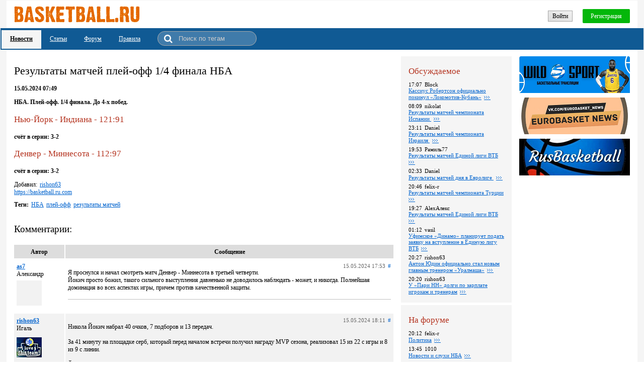

--- FILE ---
content_type: text/html; charset=utf-8
request_url: https://basketball.ru.com/news/129607
body_size: 45584
content:
<!DOCTYPE html><html><head><meta http-equiv='X-UA-Compatible' content='IE=11'/><script src='https://code.jquery.com/jquery-1.10.2.min.js'></script><script src='/Scripts/NitroBolt.Wui.2.0.48.js'></script><script>$(function(){new ContainerSynchronizer(null, null, 3600000);});</script><title>Результаты матчей плей-офф 1/4 финала НБА </title><meta name='description' content='НБА. Плей-офф. 1/4 финала. До 4-х побед.'/><link rel='stylesheet' type='text/css' href='/css/static.css?v=104845248'/><link rel='shortcut icon' href='/images/favicon.ico' type='image / x - icon'/><meta name='viewport' content='width=device-width'/><script src='/scripts/fileuploader.js'></script><script src='/ckeditor/ckeditor.js?v=4113'></script><script>
               function CK_updateAll()
               {
                 try
                 {
                   for (instance in CKEDITOR.instances)
                     CKEDITOR.instances[instance].updateElement();
                 }
                 catch(ex)
                 {
                   console.log(ex);
                 }
               }
            </script><meta name="yandex-verification" content="d225b12f1d184ea4" />
<!-- Yandex.Metrika counter -->
<script type="text/javascript" >
    (function (d, w, c) {
        (w[c] = w[c] || []).push(function() {
            try {
                w.yaCounter47270577 = new Ya.Metrika({
                    id:47270577,
                    clickmap:true,
                    trackLinks:true,
                    accurateTrackBounce:true
                });
            } catch(e) { }
        });

        var n = d.getElementsByTagName("script")[0],
            s = d.createElement("script"),
            f = function () { n.parentNode.insertBefore(s, n); };
        s.type = "text/javascript";
        s.async = true;
        s.src = "https://mc.yandex.ru/metrika/watch.js";

        if (w.opera == "[object Opera]") {
            d.addEventListener("DOMContentLoaded", f, false);
        } else { f(); }
    })(document, window, "yandex_metrika_callbacks");
</script>
<noscript><div><img src="https://mc.yandex.ru/watch/47270577" style="position:absolute; left:-9999px;" alt="" /></div></noscript>
<!-- /Yandex.Metrika counter -->
<!-- Global site tag (gtag.js) - Google Analytics -->
<script async src="https://www.googletagmanager.com/gtag/js?id=UA-76433122-3"></script>
<script>
  window.dataLayer = window.dataLayer || [];
  function gtag(){dataLayer.push(arguments);}
  gtag('js', new Date());

  gtag('config', 'UA-76433122-3');
</script>

<script type='application/ld+json'>{
  "@context": "http://schema.org",
  "@type": "NewsArticle",
  "mainEntityOfPage": {
    "@type": "WebPage",
    "@id": "https://basketball.ru.com/news/129607"
  },
  "headline": "Результаты матчей плей-офф 1/4 финала НБА ",
  "image": [ "https://basketball.ru.com/images/logo.gif" ],
  "datePublished": "2024-05-15T07:49:00.0000000+03:00",
  "dateModified": "2024-05-15T17:49:19.6322467+03:00",
  "author": {
    "@type": "Person",
    "name": "https://basketball.ru.com"
  },
  "publisher": {
    "@type": "Organization",
    "name": "basketball.ru.com",
    "logo": {
      "@type": "ImageObject",
      "url": "https://basketball.ru.com/images/logo.gif"
    }
  },
  "description": "НБА. Плей-офф. 1/4 финала. До 4-х побед.",
  "articleBody": ""
}
</script><meta property='og:type' content='website'/><meta property='og:title' content='Результаты матчей плей-офф 1/4 финала НБА '/><meta property='og:url' content='НБА. Плей-офф. 1/4 финала. До 4-х побед.'/><meta property='og:site_name' content='basketball.ru.com'/><meta property='og:image' content='https://basketball.ru.com/images/logo_mini.jpg'/></head><body><style>.qq-upload-button {
  display:inline-block;
  padding:6px 12px;
  border-radius:2px;
  border:1px solid #bbbbbb;
  background:#f1f1f1;
  background-image:linear-gradient(to top right,#dddddd,#f1f1f1);
}
.qq-upload-button-hover {
  border-radius:2px;
  border:1px solid #aaaaaa;
  background:#eaeaea;
  background-image:linear-gradient(to top right,#cccccc,#eaeaea);
}
.main {
  width:100%;
  box-sizing:border-box;
  text-align:center;
  background:#f5f5f5;
  padding:1px;
  font-family:'Tahoma';
  font-size:12px;
}
.main_1_2_1 {
  position:relative;
  box-sizing:border-box;
  height:55px;
  text-align:right;
  padding:11px 15px;
  margin-left:12px;
  margin-right:12px;
  background:#fff;
}
@media (max-width: 799px) {
.main_1_2_1 {
  margin-left:0px;
  margin-right:0px;
}
}
@media (max-width: 479px) {
.main_1_2_1 {
  padding-left:5px;
  padding-right:5px;
}
}
.main_1_2_1_1 {
  position:absolute;
  top:11px;
  left:15px;
}
@media (max-width: 479px) {
.main_1_2_1_1 {
  left:5px;
}
}
@media (max-width: 799px) {
.main_1_2_1_1_inner_1 {
  display:none;
}
}
.main_1_2_1_1_inner_2 {
  display:none;
}
@media (max-width: 799px) {
.main_1_2_1_1_inner_2 {
  display:inline-block;
}
}
.main_1_2_1_2 {
  position:relative;
  display:inline-block;
  margin-top:6px;
}
.main_1_2_1_2_1 {
  padding:3px 8px 2px 8px;
  border:1px solid #a5a5a5;
  background:#f1f1f1;
  background-image:linear-gradient(to top right,#dddddd,#f1f1f1);
  display:inline-block;
  cursor:pointer;
  white-space:nowrap;
  -moz-user-select:none;
  -webkit-user-select:none;
  -ms-user-select:none;
  user-select:none;
}
.main_1_2_1_2_1:hover {
  border:1px solid #7b7b7b;
}
.main_1_2_1_2_2 {
  padding:7px 16px 6px 16px;
  border-radius:2px;
  color:#fff;
  background:#04b70a;
  margin-left:20px;
  display:inline-block;
  cursor:pointer;
  white-space:nowrap;
  -moz-user-select:none;
  -webkit-user-select:none;
  -ms-user-select:none;
  user-select:none;
}
.main_1_2_1_2_2:hover {
  background:#3bd640;
}
.main_1_2_2 {
  position:relative;
  text-align:left;
  padding:3px 60px 2px 2px;
  background:#105a94;
}
@media (max-width: 479px) {
.main_1_2_2 {
  padding-right:20px;
}
}
.main_1_2_2_1_1 {
  display:inline-block;
}
.main_1_2_2_1_1_1_inner {
  padding:10px 17px 12px 17px;
  text-decoration:underline;
  color:#000;
  font-weight:bold;
  background:#f5f5f5;
  display:inline-block;
}
.main_1_2_2_1_1_1_inner:hover {
  text-decoration:none;
}
.main_1_2_2_1_2 {
  display:inline-block;
}
.main_1_2_2_1_2_1_inner {
  padding:10px 17px 12px 17px;
  text-decoration:underline;
  color:#fff;
  display:inline-block;
}
.main_1_2_2_1_2_1_inner:hover {
  text-decoration:none;
}
.main_1_2_2_1_3 {
  display:inline-block;
}
.main_1_2_2_1_3_1_inner {
  padding:10px 17px 12px 17px;
  text-decoration:underline;
  color:#fff;
  display:inline-block;
}
.main_1_2_2_1_3_1_inner:hover {
  text-decoration:none;
}
.main_1_2_2_1_4 {
  display:inline-block;
}
.main_1_2_2_1_4_1_inner {
  padding:10px 17px 12px 17px;
  text-decoration:underline;
  color:#fff;
  display:inline-block;
}
.main_1_2_2_1_4_1_inner:hover {
  text-decoration:none;
}
.main_1_2_2_1_5 {
  display:inline-block;
  position:relative;
  font-size:12px;
  padding-left:35px;
  padding-right:10px;
  margin-left:17px;
  margin-bottom:4px;
  margin-top:3px;
  background:rgba(255,255,255,0.2);
  border:1px solid #aaa;
  border-radius:15px;
}
.searchText {
  box-sizing:border-box;
  width:150px;
  padding:6px;
  color:#fff;
  border:none;
  background:none;
  user-select:none;
  outline:none;
}
.searchText::placeholder {
  color:#ccc;
}
.searchText::-ms-input-placeholder {
  color:#ccc;
}
.searchText:-ms-input-placeholder {
  color:#ccc;
}
.searchText::-webkit-input-placeholder {
  color:#ccc;
}
.searchText::-moz-placeholder {
  color:#ccc;
}
.searchButton {
  position:absolute;
  left:0px;
  top:5px;
  margin-left:12px;
  display:inline-block;
  cursor:pointer;
  white-space:nowrap;
  -moz-user-select:none;
  -webkit-user-select:none;
  -ms-user-select:none;
  user-select:none;
}
.searchButton::before {
  content:'\f002';
  font-family:'FontAwesome';
  margin-right:0px;
  font-size:18px;
  color:#fff;
}
.main_1_3 {
  margin-left:12px;
  margin-right:12px;
  padding-bottom:160px;
  background:#fff;
  box-sizing:border-box;
  min-height:900px;
}
@media (max-width: 799px) {
.main_1_3 {
  margin-left:0px;
  margin-right:0px;
}
}
.main_1_3_1 {
  position:relative;
  text-align:left;
  padding:15px;
  padding-right:485px;
  max-width:892px;
}
@media (max-width: 1179px) {
.main_1_3_1 {
  padding-right:250px;
}
}
@media (max-width: 799px) {
.main_1_3_1 {
  padding-right:15px;
}
}
@media (max-width: 479px) {
.main_1_3_1 {
  padding-left:5px;
  padding-right:5px;
}
}
.main_1_3_1_1_1 {
  margin-top:15px;
  margin-bottom:15px;
}
.main_1_3_1_1_1_1 {
  font-weight:normal;
  font-size:180%;
  display:inline-block;
  margin:0px;
}
.main_1_3_1_1_2 {
  display:block;
  font-weight:bold;
}
.main_1_3_1_1_3 {
  position:relative;
  overflow:hidden;
}
.main_1_3_1_1_4_1 {
  margin-right:5px;
  display:inline-block;
}
.main_1_3_1_1_6 {
  margin-top:10px;
}
.main_1_3_1_1_6_1 {
  font-weight:bold;
  margin-right:5px;
  display:inline-block;
}
.main_1_3_1_1_6_2 {
  margin-right:5px;
}
.main_1_3_1_1_6_3 {
  margin-right:5px;
}
.main_1_3_1_1_6_4 {
  margin-right:5px;
}
.main_1_3_1_1_7_2 {
  margin-top:30px;
  margin-bottom:20px;
  font-size:160%;
  display:inline-block;
}
.main_1_3_1_1_7_3 {
  position:relative;
  text-align:center;
  padding-left:100px;
  background:#dddddd;
  font-weight:bold;
}
.main_1_3_1_1_7_3_1 {
  position:absolute;
  top:0px;
  left:0px;
  box-sizing:border-box;
  width:100px;
  padding:7px 5px 5px 5px;
  display:inline-block;
}
.main_1_3_1_1_7_3_2 {
  display:block;
  padding:7px 5px 5px 5px;
  border-left:2px solid #fff;
}
.main_1_3_1_1_7_4 {
  border-bottom:3px solid #f2f2f2;
  margin-bottom:10px;
}
.main_1_3_1_1_7_4_even_row {
  background:#f2f2f2;
}
.main_1_3_1_1_7_4 {
  width:100%;
}
.main_1_3_1_1_7_4_1 {
  border-top:2px solid #fff;
}
.main_1_3_1_1_7_4_1_2 {
  box-sizing:border-box;
  min-width:100px;
  padding:7px 5px 10px 5px;
  display:table-cell;
  vertical-align:top;
}
@media (max-width: 799px) {
.main_1_3_1_1_7_4_1_2 {
  display:block;
  padding-bottom:0px;
  padding-right:110px;
}
}
.main_1_3_1_1_7_4_1_2_1 {
  font-weight:bold;
}
.main_1_3_1_1_7_4_1_2_2 {
  display:block;
}
@media (max-width: 799px) {
.main_1_3_1_1_7_4_1_2_2 {
  display:inline-block;
  margin-left:5px;
}
}
.main_1_3_1_1_7_4_1_2_3 {
  margin-top:5px;
}
@media (max-width: 799px) {
.main_1_3_1_1_7_4_1_2_3 {
  display:none;
}
}
.main_1_3_1_1_7_4_1_2_3_1 {
  display:inline-block;
  width:50px;
  height:50px;
  background-image:url(/Images/placeholder.png?v=1);
  background-repeat:no-repeat;
  background-position:center;
  background-size:100%;
}
.main_1_3_1_1_7_4_1_3 {
  box-sizing:border-box;
  width:100%;
  border-left:2px solid #fff;
  padding:7px 5px 5px 5px;
  display:table-cell;
  vertical-align:top;
}
@media (max-width: 799px) {
.main_1_3_1_1_7_4_1_3 {
  display:block;
  margin-top:-19px;
}
}
.main_1_3_1_1_7_4_1_3_1 {
  text-align:right;
  font-size:90%;
  color:#626262;
}
.main_1_3_1_1_7_4_1_3_1_1 {
  margin-right:5px;
  display:inline-block;
}
@media (max-width: 799px) {
.main_1_3_1_1_7_4_1_3_1_1 {
  margin-bottom:5px;
}
}
.main_1_3_1_1_7_4_1_3_1_2 {
  text-decoration:none;
}
.main_1_3_1_1_7_4_1_3_2 {
  padding-bottom:15px;
  margin-bottom:5px;
  border-bottom:1px solid silver;
}
.main_1_3_1_1_7_4_1_3_3_1 {
  padding:0px 3px 1px 3px;
  margin-right:5px;
  font-size:85%;
  color:#666666;
  border:1px solid #e6e6e6;
  background:#f5f5f5;
  display:inline-block;
  cursor:pointer;
  white-space:nowrap;
  -moz-user-select:none;
  -webkit-user-select:none;
  -ms-user-select:none;
  user-select:none;
}
.main_1_3_1_1_7_4_2 {
  border-top:2px solid #fff;
}
.main_1_3_1_1_7_4_2_2 {
  box-sizing:border-box;
  min-width:100px;
  padding:7px 5px 10px 5px;
  display:table-cell;
  vertical-align:top;
}
@media (max-width: 799px) {
.main_1_3_1_1_7_4_2_2 {
  display:block;
  padding-bottom:0px;
  padding-right:110px;
}
}
.main_1_3_1_1_7_4_2_2_1 {
  font-weight:bold;
}
.main_1_3_1_1_7_4_2_2_2 {
  display:block;
}
@media (max-width: 799px) {
.main_1_3_1_1_7_4_2_2_2 {
  display:inline-block;
  margin-left:5px;
}
}
.main_1_3_1_1_7_4_2_2_3 {
  margin-top:5px;
}
@media (max-width: 799px) {
.main_1_3_1_1_7_4_2_2_3 {
  display:none;
}
}
.main_1_3_1_1_7_4_2_2_3_1 {
  display:inline-block;
  width:50px;
  height:50px;
  background-image:url(/images/users/31/avatar.png?v=315765702);
  background-repeat:no-repeat;
  background-position:center;
  background-size:100%;
}
.main_1_3_1_1_7_4_2_3 {
  box-sizing:border-box;
  width:100%;
  border-left:2px solid #fff;
  padding:7px 5px 5px 5px;
  display:table-cell;
  vertical-align:top;
}
@media (max-width: 799px) {
.main_1_3_1_1_7_4_2_3 {
  display:block;
  margin-top:-19px;
}
}
.main_1_3_1_1_7_4_2_3_1 {
  text-align:right;
  font-size:90%;
  color:#626262;
}
.main_1_3_1_1_7_4_2_3_1_1 {
  margin-right:5px;
  display:inline-block;
}
@media (max-width: 799px) {
.main_1_3_1_1_7_4_2_3_1_1 {
  margin-bottom:5px;
}
}
.main_1_3_1_1_7_4_2_3_1_2 {
  text-decoration:none;
}
.main_1_3_1_1_7_4_2_3_2 {
  padding-bottom:15px;
  margin-bottom:5px;
  border-bottom:1px solid silver;
}
.main_1_3_1_1_7_4_2_3_3_1 {
  padding:0px 3px 1px 3px;
  margin-right:5px;
  font-size:85%;
  color:#666666;
  border:1px solid #e6e6e6;
  background:#f5f5f5;
  display:inline-block;
  cursor:pointer;
  white-space:nowrap;
  -moz-user-select:none;
  -webkit-user-select:none;
  -ms-user-select:none;
  user-select:none;
}
.main_1_3_1_1_7_4_3_2 {
  border-top:2px solid #fff;
}
.main_1_3_1_1_7_4_3_2_2 {
  box-sizing:border-box;
  min-width:100px;
  padding:7px 5px 10px 5px;
  display:table-cell;
  vertical-align:top;
}
@media (max-width: 799px) {
.main_1_3_1_1_7_4_3_2_2 {
  display:block;
  padding-bottom:0px;
  padding-right:110px;
}
}
.main_1_3_1_1_7_4_3_2_2_1 {
  font-weight:bold;
}
.main_1_3_1_1_7_4_3_2_2_2 {
  display:block;
}
@media (max-width: 799px) {
.main_1_3_1_1_7_4_3_2_2_2 {
  display:inline-block;
  margin-left:5px;
}
}
.main_1_3_1_1_7_4_3_2_2_3 {
  margin-top:5px;
}
@media (max-width: 799px) {
.main_1_3_1_1_7_4_3_2_2_3 {
  display:none;
}
}
.main_1_3_1_1_7_4_3_2_2_3_1 {
  display:inline-block;
  width:50px;
  height:50px;
  background-image:url(/images/users/13/avatar.png?v=64593976);
  background-repeat:no-repeat;
  background-position:center;
  background-size:100%;
}
.main_1_3_1_1_7_4_3_2_3 {
  box-sizing:border-box;
  width:100%;
  border-left:2px solid #fff;
  padding:7px 5px 5px 5px;
  display:table-cell;
  vertical-align:top;
}
@media (max-width: 799px) {
.main_1_3_1_1_7_4_3_2_3 {
  display:block;
  margin-top:-19px;
}
}
.main_1_3_1_1_7_4_3_2_3_1 {
  text-align:right;
  font-size:90%;
  color:#626262;
}
.main_1_3_1_1_7_4_3_2_3_1_1 {
  margin-right:5px;
  display:inline-block;
}
@media (max-width: 799px) {
.main_1_3_1_1_7_4_3_2_3_1_1 {
  margin-bottom:5px;
}
}
.main_1_3_1_1_7_4_3_2_3_1_2 {
  text-decoration:none;
}
.main_1_3_1_1_7_4_3_2_3_2 {
  padding-bottom:15px;
  margin-bottom:5px;
  border-bottom:1px solid silver;
}
.main_1_3_1_1_7_4_3_2_3_3_1 {
  padding:0px 3px 1px 3px;
  margin-right:5px;
  font-size:85%;
  color:#666666;
  border:1px solid #e6e6e6;
  background:#f5f5f5;
  display:inline-block;
  cursor:pointer;
  white-space:nowrap;
  -moz-user-select:none;
  -webkit-user-select:none;
  -ms-user-select:none;
  user-select:none;
}
.main_1_3_1_1_7_4_4 {
  border-top:2px solid #fff;
}
.main_1_3_1_1_7_4_4_2 {
  box-sizing:border-box;
  min-width:100px;
  padding:7px 5px 10px 5px;
  display:table-cell;
  vertical-align:top;
}
@media (max-width: 799px) {
.main_1_3_1_1_7_4_4_2 {
  display:block;
  padding-bottom:0px;
  padding-right:110px;
}
}
.main_1_3_1_1_7_4_4_2_1 {
  font-weight:bold;
}
.main_1_3_1_1_7_4_4_2_2 {
  display:block;
}
@media (max-width: 799px) {
.main_1_3_1_1_7_4_4_2_2 {
  display:inline-block;
  margin-left:5px;
}
}
.main_1_3_1_1_7_4_4_2_3 {
  margin-top:5px;
}
@media (max-width: 799px) {
.main_1_3_1_1_7_4_4_2_3 {
  display:none;
}
}
.main_1_3_1_1_7_4_4_2_3_1 {
  display:inline-block;
  width:50px;
  height:50px;
  background-image:url(/Images/placeholder.png?v=1);
  background-repeat:no-repeat;
  background-position:center;
  background-size:100%;
}
.main_1_3_1_1_7_4_4_3 {
  box-sizing:border-box;
  width:100%;
  border-left:2px solid #fff;
  padding:7px 5px 5px 5px;
  display:table-cell;
  vertical-align:top;
}
@media (max-width: 799px) {
.main_1_3_1_1_7_4_4_3 {
  display:block;
  margin-top:-19px;
}
}
.main_1_3_1_1_7_4_4_3_1 {
  text-align:right;
  font-size:90%;
  color:#626262;
}
.main_1_3_1_1_7_4_4_3_1_1 {
  margin-right:5px;
  display:inline-block;
}
@media (max-width: 799px) {
.main_1_3_1_1_7_4_4_3_1_1 {
  margin-bottom:5px;
}
}
.main_1_3_1_1_7_4_4_3_1_2 {
  text-decoration:none;
}
.main_1_3_1_1_7_4_4_3_2 {
  color:#626262;
  font-size:90%;
}
.main_1_3_1_1_7_4_4_3_2_1_1 {
  color:#0063ce;
  text-decoration:underline;
  margin-right:5px;
  display:inline-block;
  cursor:pointer;
  white-space:nowrap;
  -moz-user-select:none;
  -webkit-user-select:none;
  -ms-user-select:none;
  user-select:none;
}
.main_1_3_1_1_7_4_4_3_2_1_1:hover {
  text-decoration:none;
}
.main_1_3_1_1_7_4_4_3_2_1_2 {
  display:inline-block;
}
.main_1_3_1_1_7_4_4_3_3 {
  padding-bottom:15px;
  margin-bottom:5px;
  border-bottom:1px solid silver;
}
.main_1_3_1_1_7_4_4_3_4_1 {
  padding:0px 3px 1px 3px;
  margin-right:5px;
  font-size:85%;
  color:#666666;
  border:1px solid #e6e6e6;
  background:#f5f5f5;
  display:inline-block;
  cursor:pointer;
  white-space:nowrap;
  -moz-user-select:none;
  -webkit-user-select:none;
  -ms-user-select:none;
  user-select:none;
}
.main_1_3_1_2 {
  position:absolute;
  top:13px;
  right:15px;
}
@media (max-width: 799px) {
.main_1_3_1_2 {
  position:static;
  margin-top:15px;
}
}
.main_1_3_1_2_1 {
  text-align:left;
  box-sizing:border-box;
  width:220px;
  display:inline-block;
  margin-right:15px;
}
@media (max-width: 1179px) {
.main_1_3_1_2_1 {
  display:block;
  margin-right:0px;
}
}
@media (max-width: 799px) {
.main_1_3_1_2_1 {
  display:inline-block;
  margin-right:15px;
}
}
@media (max-width: 479px) {
.main_1_3_1_2_1 {
  width:100%;
  margin-right:0px;
}
}
.main_1_3_1_2_1_1 {
  padding:15px 15px 10px 15px;
  margin-bottom:5px;
  background:#f5f5f5;
}
.main_1_3_1_2_1_1_1 {
  color:#b4321e;
  font-size:140%;
  margin:18px 10px 0px 0px;
  margin-bottom:10px;
  margin-top:5px;
  display:inline-block;
}
.main_1_3_1_2_1_1_2 {
  font-size:90%;
}
.main_1_3_1_2_1_1_2 {
  width:100%;
}
.main_1_3_1_2_1_1_2_1 {
  margin-bottom:6px;
}
.main_1_3_1_2_1_1_2_1_1_1 {
  margin-right:5px;
  display:inline-block;
}
.main_1_3_1_2_1_1_2_1_1_2 {
  display:inline-block;
}
.main_1_3_1_2_1_1_2_1_2 {
  margin-right:5px;
}
.main_1_3_1_2_1_1_2_1_3::before {
  content:'';
  display:inline-block;
  width:13px;
  height:13px;
  background-image:url(/images/full.gif);
  background-repeat:no-repeat;
  background-position:bottom;
  vertical-align:-2px;
}
.main_1_3_1_2_1_1_2_2 {
  margin-bottom:6px;
}
.main_1_3_1_2_1_1_2_2_1_1 {
  margin-right:5px;
  display:inline-block;
}
.main_1_3_1_2_1_1_2_2_1_2 {
  display:inline-block;
}
.main_1_3_1_2_1_1_2_2_2 {
  margin-right:5px;
}
.main_1_3_1_2_1_1_2_2_3::before {
  content:'';
  display:inline-block;
  width:13px;
  height:13px;
  background-image:url(/images/full.gif);
  background-repeat:no-repeat;
  background-position:bottom;
  vertical-align:-2px;
}
.main_1_3_1_2_1_1_2_3 {
  margin-bottom:6px;
}
.main_1_3_1_2_1_1_2_3_1_1 {
  margin-right:5px;
  display:inline-block;
}
.main_1_3_1_2_1_1_2_3_1_2 {
  display:inline-block;
}
.main_1_3_1_2_1_1_2_3_2 {
  margin-right:5px;
}
.main_1_3_1_2_1_1_2_3_3::before {
  content:'';
  display:inline-block;
  width:13px;
  height:13px;
  background-image:url(/images/full.gif);
  background-repeat:no-repeat;
  background-position:bottom;
  vertical-align:-2px;
}
.main_1_3_1_2_1_1_2_4 {
  margin-bottom:6px;
}
.main_1_3_1_2_1_1_2_4_1_1 {
  margin-right:5px;
  display:inline-block;
}
.main_1_3_1_2_1_1_2_4_1_2 {
  display:inline-block;
}
.main_1_3_1_2_1_1_2_4_2 {
  margin-right:5px;
}
.main_1_3_1_2_1_1_2_4_3::before {
  content:'';
  display:inline-block;
  width:13px;
  height:13px;
  background-image:url(/images/full.gif);
  background-repeat:no-repeat;
  background-position:bottom;
  vertical-align:-2px;
}
.main_1_3_1_2_1_1_2_5 {
  margin-bottom:6px;
}
.main_1_3_1_2_1_1_2_5_1_1 {
  margin-right:5px;
  display:inline-block;
}
.main_1_3_1_2_1_1_2_5_1_2 {
  display:inline-block;
}
.main_1_3_1_2_1_1_2_5_2 {
  margin-right:5px;
}
.main_1_3_1_2_1_1_2_5_3::before {
  content:'';
  display:inline-block;
  width:13px;
  height:13px;
  background-image:url(/images/full.gif);
  background-repeat:no-repeat;
  background-position:bottom;
  vertical-align:-2px;
}
.main_1_3_1_2_1_1_2_6 {
  margin-bottom:6px;
}
.main_1_3_1_2_1_1_2_6_1_1 {
  margin-right:5px;
  display:inline-block;
}
.main_1_3_1_2_1_1_2_6_1_2 {
  display:inline-block;
}
.main_1_3_1_2_1_1_2_6_2 {
  margin-right:5px;
}
.main_1_3_1_2_1_1_2_6_3::before {
  content:'';
  display:inline-block;
  width:13px;
  height:13px;
  background-image:url(/images/full.gif);
  background-repeat:no-repeat;
  background-position:bottom;
  vertical-align:-2px;
}
.main_1_3_1_2_1_1_2_7 {
  margin-bottom:6px;
}
.main_1_3_1_2_1_1_2_7_1_1 {
  margin-right:5px;
  display:inline-block;
}
.main_1_3_1_2_1_1_2_7_1_2 {
  display:inline-block;
}
.main_1_3_1_2_1_1_2_7_2 {
  margin-right:5px;
}
.main_1_3_1_2_1_1_2_7_3::before {
  content:'';
  display:inline-block;
  width:13px;
  height:13px;
  background-image:url(/images/full.gif);
  background-repeat:no-repeat;
  background-position:bottom;
  vertical-align:-2px;
}
.main_1_3_1_2_1_1_2_8 {
  margin-bottom:6px;
}
.main_1_3_1_2_1_1_2_8_1_1 {
  margin-right:5px;
  display:inline-block;
}
.main_1_3_1_2_1_1_2_8_1_2 {
  display:inline-block;
}
.main_1_3_1_2_1_1_2_8_2 {
  margin-right:5px;
}
.main_1_3_1_2_1_1_2_8_3::before {
  content:'';
  display:inline-block;
  width:13px;
  height:13px;
  background-image:url(/images/full.gif);
  background-repeat:no-repeat;
  background-position:bottom;
  vertical-align:-2px;
}
.main_1_3_1_2_1_1_2_9 {
  margin-bottom:6px;
}
.main_1_3_1_2_1_1_2_9_1_1 {
  margin-right:5px;
  display:inline-block;
}
.main_1_3_1_2_1_1_2_9_1_2 {
  display:inline-block;
}
.main_1_3_1_2_1_1_2_9_2 {
  margin-right:5px;
}
.main_1_3_1_2_1_1_2_9_3::before {
  content:'';
  display:inline-block;
  width:13px;
  height:13px;
  background-image:url(/images/full.gif);
  background-repeat:no-repeat;
  background-position:bottom;
  vertical-align:-2px;
}
.main_1_3_1_2_1_1_2_10 {
  margin-bottom:6px;
}
.main_1_3_1_2_1_1_2_10_1_1 {
  margin-right:5px;
  display:inline-block;
}
.main_1_3_1_2_1_1_2_10_1_2 {
  display:inline-block;
}
.main_1_3_1_2_1_1_2_10_2 {
  margin-right:5px;
}
.main_1_3_1_2_1_1_2_10_3::before {
  content:'';
  display:inline-block;
  width:13px;
  height:13px;
  background-image:url(/images/full.gif);
  background-repeat:no-repeat;
  background-position:bottom;
  vertical-align:-2px;
}
.main_1_3_1_2_1_2 {
  padding:15px 15px 10px 15px;
  margin-bottom:5px;
  background:#f5f5f5;
}
.main_1_3_1_2_1_2_1 {
  color:#b4321e;
  font-size:140%;
  margin:18px 10px 0px 0px;
  margin-bottom:10px;
  margin-top:5px;
  display:inline-block;
}
.main_1_3_1_2_1_2_2 {
  font-size:90%;
}
.main_1_3_1_2_1_2_2 {
  width:100%;
}
.main_1_3_1_2_1_2_2_1 {
  margin-bottom:6px;
}
.main_1_3_1_2_1_2_2_1_1_1 {
  margin-right:5px;
  display:inline-block;
}
.main_1_3_1_2_1_2_2_1_1_2 {
  display:inline-block;
}
.main_1_3_1_2_1_2_2_1_2 {
  margin-right:5px;
}
.main_1_3_1_2_1_2_2_1_3::before {
  content:'';
  display:inline-block;
  width:13px;
  height:13px;
  background-image:url(/images/full.gif);
  background-repeat:no-repeat;
  background-position:bottom;
  vertical-align:-2px;
}
.main_1_3_1_2_1_2_2_2 {
  margin-bottom:6px;
}
.main_1_3_1_2_1_2_2_2_1_1 {
  margin-right:5px;
  display:inline-block;
}
.main_1_3_1_2_1_2_2_2_1_2 {
  display:inline-block;
}
.main_1_3_1_2_1_2_2_2_2 {
  margin-right:5px;
}
.main_1_3_1_2_1_2_2_2_3::before {
  content:'';
  display:inline-block;
  width:13px;
  height:13px;
  background-image:url(/images/full.gif);
  background-repeat:no-repeat;
  background-position:bottom;
  vertical-align:-2px;
}
.main_1_3_1_2_1_2_2_3 {
  margin-bottom:6px;
}
.main_1_3_1_2_1_2_2_3_1_1 {
  margin-right:5px;
  display:inline-block;
}
.main_1_3_1_2_1_2_2_3_1_2 {
  display:inline-block;
}
.main_1_3_1_2_1_2_2_3_2 {
  margin-right:5px;
}
.main_1_3_1_2_1_2_2_3_3::before {
  content:'';
  display:inline-block;
  width:13px;
  height:13px;
  background-image:url(/images/full.gif);
  background-repeat:no-repeat;
  background-position:bottom;
  vertical-align:-2px;
}
.main_1_3_1_2_1_2_2_4 {
  margin-bottom:6px;
}
.main_1_3_1_2_1_2_2_4_1_1 {
  margin-right:5px;
  display:inline-block;
}
.main_1_3_1_2_1_2_2_4_1_2 {
  display:inline-block;
}
.main_1_3_1_2_1_2_2_4_2 {
  margin-right:5px;
}
.main_1_3_1_2_1_2_2_4_3::before {
  content:'';
  display:inline-block;
  width:13px;
  height:13px;
  background-image:url(/images/full.gif);
  background-repeat:no-repeat;
  background-position:bottom;
  vertical-align:-2px;
}
.main_1_3_1_2_1_2_2_5 {
  margin-bottom:6px;
}
.main_1_3_1_2_1_2_2_5_1_1 {
  margin-right:5px;
  display:inline-block;
}
.main_1_3_1_2_1_2_2_5_1_2 {
  display:inline-block;
}
.main_1_3_1_2_1_2_2_5_2 {
  margin-right:5px;
}
.main_1_3_1_2_1_2_2_5_3::before {
  content:'';
  display:inline-block;
  width:13px;
  height:13px;
  background-image:url(/images/full.gif);
  background-repeat:no-repeat;
  background-position:bottom;
  vertical-align:-2px;
}
.main_1_3_1_2_1_2_2_6 {
  margin-bottom:6px;
}
.main_1_3_1_2_1_2_2_6_1_1 {
  margin-right:5px;
  display:inline-block;
}
.main_1_3_1_2_1_2_2_6_1_2 {
  display:inline-block;
}
.main_1_3_1_2_1_2_2_6_2 {
  margin-right:5px;
}
.main_1_3_1_2_1_2_2_6_3::before {
  content:'';
  display:inline-block;
  width:13px;
  height:13px;
  background-image:url(/images/full.gif);
  background-repeat:no-repeat;
  background-position:bottom;
  vertical-align:-2px;
}
.main_1_3_1_2_1_2_2_7 {
  margin-bottom:6px;
}
.main_1_3_1_2_1_2_2_7_1_1 {
  margin-right:5px;
  display:inline-block;
}
.main_1_3_1_2_1_2_2_7_1_2 {
  display:inline-block;
}
.main_1_3_1_2_1_2_2_7_2 {
  margin-right:5px;
}
.main_1_3_1_2_1_2_2_7_3::before {
  content:'';
  display:inline-block;
  width:13px;
  height:13px;
  background-image:url(/images/full.gif);
  background-repeat:no-repeat;
  background-position:bottom;
  vertical-align:-2px;
}
.main_1_3_1_2_2 {
  width:220px;
  display:inline-block;
  vertical-align:top;
}
.main_1_3_1_2_2_1 {
  width:100%;
}
.main_1_3_1_2_2_1_1 {
  position:relative;
  margin-bottom:5px;
}
.main_1_3_1_2_2_1_2 {
  position:relative;
  margin-bottom:5px;
}
.main_1_3_1_2_2_1_3 {
  position:relative;
  margin-bottom:5px;
}
.main_2 {
  text-align:left;
  background:#fff;
  margin-left:12px;
  margin-right:12px;
  padding-left:25px;
  padding-bottom:10px;
}
@media (max-width: 799px) {
.main_2 {
  padding-left:10px;
  margin-left:0px;
  margin-right:0px;
}
}
.main_2_1 {
  position:relative;
  height:46px;
  padding-right:8px;
  text-align:right;
}
.main_2_1_1 {
  position:absolute;
  top:50%;
  left:0px;
  margin-top:-7px;
}
.main_2_1_1_1 {
  margin-right:5px;
  color:#646565;
  display:inline-block;
}
.main_2_1_2 {
  display:none;
  box-sizing:border-box;
  width:46px;
  height:46px;
  text-align:center;
  padding-top:13px;
  font-size:20px;
  background:#fff;
  border-radius:50%;
  box-shadow:0 5px 10px rgba(0,0,0,.4), 0 -1px 1px rgba(0,0,0,.2);
  z-index:500;
  bottom:10px;
  right:20px;
}
@media (max-width: 479px) {
.main_2_1_2 {
  width:36px;
  height:36px;
  bottom:3px;
  right:3px;
  padding-top:8px;
}
}
</style><div></div><div class='main'><div class='main_1'><a name='top'></a><div class='main_1_2'><div class='main_1_2_1'><a class='main_1_2_1_1' href='/'><div class='main_1_2_1_1_inner'><img class='main_1_2_1_1_inner_1' src='/images/logo.gif?v=63387246'/><img class='main_1_2_1_1_inner_2' src='/images/ball.jpg?v=64509360'/></div></a><div class='main_1_2_1_2'><div class='main_1_2_1_2_1' data-command='user_login' onclick=';'>Войти</div><div class='main_1_2_1_2_2' data-command='user_register' onclick=';'>Регистрация</div></div></div><div class='main_1_2_2'><div class='main_1_2_2_1'><div class='main_1_2_2_1_1'><a class='main_1_2_2_1_1_1' href='/novosti'><div class='main_1_2_2_1_1_1_inner'>Новости</div></a></div><div class='main_1_2_2_1_2'><a class='main_1_2_2_1_2_1' href='/stati'><div class='main_1_2_2_1_2_1_inner'>Статьи</div></a></div><div class='main_1_2_2_1_3'><a class='main_1_2_2_1_3_1' href='/forum'><div class='main_1_2_2_1_3_1_inner'>Форум</div></a></div><div class='main_1_2_2_1_4'><a class='main_1_2_2_1_4_1' href='/article/118210'><div class='main_1_2_2_1_4_1_inner'>Правила</div></a></div><div class='main_1_2_2_1_5' data-name='searchContent' data-id='searchContent'><input class='searchText' type='text' data-name='searchText' value='' data-id='searchText' placeholder='Поиск по тегам' tabindex='1' onkeydown=';; if (e.keyCode == 13) $(&#39;.searchButton&#39;).click();'/><div class='searchButton' data-command='search_tag' data-container='searchContent' title='Найти тег' onclick=';'> </div></div></div></div></div><div class='main_1_3'><div class='main_1_3_1'><div class='main_1_3_1_1'><div class='main_1_3_1_1_1'><h1 class='main_1_3_1_1_1_1'>Результаты матчей плей-офф 1/4 финала НБА </h1></div><div class='main_1_3_1_1_2'>15.05.2024 07:49</div><div class='main_1_3_1_1_3'><p><strong>НБА. Плей-офф. 1/4 финала. До 4-х побед.</strong></p>

<h3>Нью-Йорк - Индиана - 121:91</h3>

<p><strong>счёт в серии: 3-2&nbsp;</strong></p>

<h3>Денвер - Миннесота - 112:97</h3>

<p><strong>счёт в серии: 3-2&nbsp;</strong></p>
</div><div class='main_1_3_1_1_4'><div class='main_1_3_1_1_4_1'>Добавил:</div><a class='main_1_3_1_1_4_2' href='/user/31'>rishon63</a></div><a class='main_1_3_1_1_5' href=''>https://basketball.ru.com</a><div class='main_1_3_1_1_6'><div class='main_1_3_1_1_6_1'>Теги:</div><a class='main_1_3_1_1_6_2' href='/tags?tag=100651'>НБА</a><a class='main_1_3_1_1_6_3' href='/tags?tag=100907'>плей-офф</a><a class='main_1_3_1_1_6_4' href='/tags?tag=100643'>результаты матчей</a></div><div class='main_1_3_1_1_7'><a name='comments'></a><div class='main_1_3_1_1_7_2'>Комментарии:</div><div class='main_1_3_1_1_7_3'><div class='main_1_3_1_1_7_3_1'>Автор</div><div class='main_1_3_1_1_7_3_2'>Сообщение</div></div><div class='main_1_3_1_1_7_4'><div class='main_1_3_1_1_7_4_1'><a name='reply236461'></a><div class='main_1_3_1_1_7_4_1_2'><a class='main_1_3_1_1_7_4_1_2_1' href='/user/224'>as7</a><div class='main_1_3_1_1_7_4_1_2_2'>Александр</div><div class='main_1_3_1_1_7_4_1_2_3'><div class='main_1_3_1_1_7_4_1_2_3_1'></div></div></div><div class='main_1_3_1_1_7_4_1_3'><div class='main_1_3_1_1_7_4_1_3_1'><div class='main_1_3_1_1_7_4_1_3_1_1'>15.05.2024 17:53</div><a class='main_1_3_1_1_7_4_1_3_1_2' href='/news/129607#reply236461'>#</a></div><div class='main_1_3_1_1_7_4_1_3_2'>Я проснулся и начал смотреть матч Денвер - Миннесота в третьей четверти.<br>Йокич просто божил, такого сильного выступления давненько не доводилось наблюдать - может, и никогда. Полнейшая доминация во всех аспектах игры, причем против качественной защиты.</div></div></div><div class='main_1_3_1_1_7_4_even_row main_1_3_1_1_7_4_2'><a name='reply236463'></a><div class='main_1_3_1_1_7_4_2_2'><a class='main_1_3_1_1_7_4_2_2_1' href='/user/31'>rishon63</a><div class='main_1_3_1_1_7_4_2_2_2'>Игаль</div><div class='main_1_3_1_1_7_4_2_2_3'><div class='main_1_3_1_1_7_4_2_2_3_1'></div></div></div><div class='main_1_3_1_1_7_4_2_3'><div class='main_1_3_1_1_7_4_2_3_1'><div class='main_1_3_1_1_7_4_2_3_1_1'>15.05.2024 18:11</div><a class='main_1_3_1_1_7_4_2_3_1_2' href='/news/129607#reply236463'>#</a></div><div class='main_1_3_1_1_7_4_2_3_2'>Никола Йокич набрал 40 очков, 7 подборов и 13 передач.<br><br>За 41 минуту на площадке серб, который перед началом встречи получил награду MVP сезона, реализовал 15 из 22 с игры и 8 из 9 с линии.<br><br>Йокич повторил достижение Криса Пола – как минимум 40 очков и 10 передач без единой потери в матче плей-офф.<br><br><iframe width="360" height="202" src="https://www.youtube.com/embed/PhvypJ5DJrQ" title="Nikola Jokic Activates #PLAYOFFMODE In MASTERFUL Game 5 Performance | May 14, 2024" frameborder="0" allow="accelerometer; autoplay; clipboard-write; encrypted-media; gyroscope; picture-in-picture; web-share" referrerpolicy="strict-origin-when-cross-origin" allowfullscreen></iframe><br><br>«Денвер» третий раз подряд победил «Миннесоту».</div></div></div><div class='main_1_3_1_1_7_4_3'><a name='bottom'></a><div class='main_1_3_1_1_7_4_3_2'><a name='reply236465'></a><div class='main_1_3_1_1_7_4_3_2_2'><a class='main_1_3_1_1_7_4_3_2_2_1' href='/user/13'>Alexman</a><div class='main_1_3_1_1_7_4_3_2_2_2'>АлекСольноки</div><div class='main_1_3_1_1_7_4_3_2_2_3'><div class='main_1_3_1_1_7_4_3_2_2_3_1'></div></div></div><div class='main_1_3_1_1_7_4_3_2_3'><div class='main_1_3_1_1_7_4_3_2_3_1'><div class='main_1_3_1_1_7_4_3_2_3_1_1'>15.05.2024 18:59</div><a class='main_1_3_1_1_7_4_3_2_3_1_2' href='/news/129607#reply236465'>#</a></div><div class='main_1_3_1_1_7_4_3_2_3_2'>Йокич сделал из Гобера отбивную. Просто все забил через француза.</div></div></div></div><div class='main_1_3_1_1_7_4_even_row main_1_3_1_1_7_4_4'><a name='reply236466'></a><div class='main_1_3_1_1_7_4_4_2'><a class='main_1_3_1_1_7_4_4_2_1' href='/user/38'>depytat</a><div class='main_1_3_1_1_7_4_4_2_2'>michael</div><div class='main_1_3_1_1_7_4_4_2_3'><div class='main_1_3_1_1_7_4_4_2_3_1'></div></div></div><div class='main_1_3_1_1_7_4_4_3'><div class='main_1_3_1_1_7_4_4_3_1'><div class='main_1_3_1_1_7_4_4_3_1_1'>15.05.2024 19:48</div><a class='main_1_3_1_1_7_4_4_3_1_2' href='/news/129607#reply236466'>#</a></div><div class='main_1_3_1_1_7_4_4_3_2'><div class='main_1_3_1_1_7_4_4_3_2_1'><div class='main_1_3_1_1_7_4_4_3_2_1_1' data-command='whom_display' data-id1='236466' onclick=';'>Alexman</div><div class='main_1_3_1_1_7_4_4_3_2_1_2'>(15.05.2024 18:59)</div></div></div><div class='main_1_3_1_1_7_4_4_3_3'>Всегда с удовольствием смотрю разбор полетов этого парня.Насладитесь его крайним разбором Денвера и Миньки. <img src='/images/smiley_smile.gif'></img>                         <a target='_blank' rel='nofollow' href='https://www.youtube.com/watch?v=gMvwSfIucnc'>www.youtube.com/watch?v=gMvwSfIucnc</a>              К сожалению,нужен английский.Но говорят,что в браузере Яндекса есть неплохой перевод закадровый..</div></div></div></div></div></div><div class='main_1_3_1_2'><div class='main_1_3_1_2_1'><div class='main_1_3_1_2_1_1'><div class='main_1_3_1_2_1_1_1'>Обсуждаемое</div><div class='main_1_3_1_2_1_1_2'><div class='main_1_3_1_2_1_1_2_1'><div class='main_1_3_1_2_1_1_2_1_1'><div class='main_1_3_1_2_1_1_2_1_1_1' title='19.01.2026 17:07'>17:07</div><div class='main_1_3_1_2_1_1_2_1_1_2'>Block</div></div><a class='main_1_3_1_2_1_1_2_1_2' href='/news/133950'>Кассиус Робертсон официально покинул &#171;Локомотив-Кубань&#187;</a><a class='main_1_3_1_2_1_1_2_1_3' href='/news/133950#reply277159'></a></div><div class='main_1_3_1_2_1_1_2_2'><div class='main_1_3_1_2_1_1_2_2_1'><div class='main_1_3_1_2_1_1_2_2_1_1' title='19.01.2026 08:09'>08:09</div><div class='main_1_3_1_2_1_1_2_2_1_2'>nikolat</div></div><a class='main_1_3_1_2_1_1_2_2_2' href='/news/133963'>Результаты матчей чемпионата Испании </a><a class='main_1_3_1_2_1_1_2_2_3' href='/news/133963#reply277158'></a></div><div class='main_1_3_1_2_1_1_2_3'><div class='main_1_3_1_2_1_1_2_3_1'><div class='main_1_3_1_2_1_1_2_3_1_1' title='18.01.2026 23:11'>23:11</div><div class='main_1_3_1_2_1_1_2_3_1_2'>Daniel</div></div><a class='main_1_3_1_2_1_1_2_3_2' href='/news/133953'>Peзультаты матчей чемпионата Израиля </a><a class='main_1_3_1_2_1_1_2_3_3' href='/news/133953#reply277155'></a></div><div class='main_1_3_1_2_1_1_2_4'><div class='main_1_3_1_2_1_1_2_4_1'><div class='main_1_3_1_2_1_1_2_4_1_1' title='18.01.2026 19:53'>19:53</div><div class='main_1_3_1_2_1_1_2_4_1_2'>Рамиль77</div></div><a class='main_1_3_1_2_1_1_2_4_2' href='/news/133962'>Результаты матчей Единой лиги ВТБ </a><a class='main_1_3_1_2_1_1_2_4_3' href='/news/133962#reply277152'></a></div><div class='main_1_3_1_2_1_1_2_5'><div class='main_1_3_1_2_1_1_2_5_1'><div class='main_1_3_1_2_1_1_2_5_1_1' title='18.01.2026 02:33'>02:33</div><div class='main_1_3_1_2_1_1_2_5_1_2'>Daniel</div></div><a class='main_1_3_1_2_1_1_2_5_2' href='/news/133945'>Pезультаты матчей дня в Евролиге </a><a class='main_1_3_1_2_1_1_2_5_3' href='/news/133945#reply277134'></a></div><div class='main_1_3_1_2_1_1_2_6'><div class='main_1_3_1_2_1_1_2_6_1'><div class='main_1_3_1_2_1_1_2_6_1_1' title='17.01.2026 20:46'>20:46</div><div class='main_1_3_1_2_1_1_2_6_1_2'>felix-r</div></div><a class='main_1_3_1_2_1_1_2_6_2' href='/news/133956'>Результаты матчей чемпионата Турции </a><a class='main_1_3_1_2_1_1_2_6_3' href='/news/133956#reply277127'></a></div><div class='main_1_3_1_2_1_1_2_7'><div class='main_1_3_1_2_1_1_2_7_1'><div class='main_1_3_1_2_1_1_2_7_1_1' title='17.01.2026 19:27'>19:27</div><div class='main_1_3_1_2_1_1_2_7_1_2'>AlexАлекс</div></div><a class='main_1_3_1_2_1_1_2_7_2' href='/news/133952'>Результаты матчей Единой лиги ВТБ </a><a class='main_1_3_1_2_1_1_2_7_3' href='/news/133952#reply277122'></a></div><div class='main_1_3_1_2_1_1_2_8'><div class='main_1_3_1_2_1_1_2_8_1'><div class='main_1_3_1_2_1_1_2_8_1_1' title='17.01.2026 01:12'>01:12</div><div class='main_1_3_1_2_1_1_2_8_1_2'>vasil</div></div><a class='main_1_3_1_2_1_1_2_8_2' href='/news/133946'>Уфимское &#171;Динамо&#187; планирует подать заявку на вступление в Единую лигу ВТБ</a><a class='main_1_3_1_2_1_1_2_8_3' href='/news/133946#reply277108'></a></div><div class='main_1_3_1_2_1_1_2_9'><div class='main_1_3_1_2_1_1_2_9_1'><div class='main_1_3_1_2_1_1_2_9_1_1' title='16.01.2026 20:27'>20:27</div><div class='main_1_3_1_2_1_1_2_9_1_2'>rishon63</div></div><a class='main_1_3_1_2_1_1_2_9_2' href='/news/133944'>Антон Юдин официально стал новым главным тренером &#171;Уралмаша&#187;</a><a class='main_1_3_1_2_1_1_2_9_3' href='/news/133944#reply277089'></a></div><div class='main_1_3_1_2_1_1_2_10'><div class='main_1_3_1_2_1_1_2_10_1'><div class='main_1_3_1_2_1_1_2_10_1_1' title='16.01.2026 20:20'>20:20</div><div class='main_1_3_1_2_1_1_2_10_1_2'>rishon63</div></div><a class='main_1_3_1_2_1_1_2_10_2' href='/news/133942'>У &#171;Пари НН&#187; долги по зарплате игрокам и тренерам</a><a class='main_1_3_1_2_1_1_2_10_3' href='/news/133942#reply277088'></a></div></div></div><div class='main_1_3_1_2_1_2'><div class='main_1_3_1_2_1_2_1'>На форуме</div><div class='main_1_3_1_2_1_2_2'><div class='main_1_3_1_2_1_2_2_1'><div class='main_1_3_1_2_1_2_2_1_1'><div class='main_1_3_1_2_1_2_2_1_1_1' title='19.01.2026 20:12'>20:12</div><div class='main_1_3_1_2_1_2_2_1_1_2'>felix-r</div></div><a class='main_1_3_1_2_1_2_2_1_2' href='/topic/100472?page=last'>Политика</a><a class='main_1_3_1_2_1_2_2_1_3' href='/topic/100472?page=last#bottom'></a></div><div class='main_1_3_1_2_1_2_2_2'><div class='main_1_3_1_2_1_2_2_2_1'><div class='main_1_3_1_2_1_2_2_2_1_1' title='19.01.2026 13:45'>13:45</div><div class='main_1_3_1_2_1_2_2_2_1_2'>1010</div></div><a class='main_1_3_1_2_1_2_2_2_2' href='/topic/100388?page=last'>Новости и слухи НБА</a><a class='main_1_3_1_2_1_2_2_2_3' href='/topic/100388?page=last#bottom'></a></div><div class='main_1_3_1_2_1_2_2_3'><div class='main_1_3_1_2_1_2_2_3_1'><div class='main_1_3_1_2_1_2_2_3_1_1' title='19.01.2026 08:02'>08:02</div><div class='main_1_3_1_2_1_2_2_3_1_2'>rishon63</div></div><a class='main_1_3_1_2_1_2_2_3_2' href='/topic/100495?page=last'>Маккаби Тель-Авив</a><a class='main_1_3_1_2_1_2_2_3_3' href='/topic/100495?page=last#bottom'></a></div><div class='main_1_3_1_2_1_2_2_4'><div class='main_1_3_1_2_1_2_2_4_1'><div class='main_1_3_1_2_1_2_2_4_1_1' title='17.01.2026 01:16'>01:16</div><div class='main_1_3_1_2_1_2_2_4_1_2'>undyings</div></div><a class='main_1_3_1_2_1_2_2_4_2' href='/topic/100320?page=last'>Ошибки, недочеты и проблемы на сайте</a><a class='main_1_3_1_2_1_2_2_4_3' href='/topic/100320?page=last#bottom'></a></div><div class='main_1_3_1_2_1_2_2_5'><div class='main_1_3_1_2_1_2_2_5_1'><div class='main_1_3_1_2_1_2_2_5_1_1' title='17.01.2026 00:15'>00:15</div><div class='main_1_3_1_2_1_2_2_5_1_2'>Got</div></div><a class='main_1_3_1_2_1_2_2_5_2' href='/topic/103736?page=last'>Суперлига</a><a class='main_1_3_1_2_1_2_2_5_3' href='/topic/103736?page=last#bottom'></a></div><div class='main_1_3_1_2_1_2_2_6'><div class='main_1_3_1_2_1_2_2_6_1'><div class='main_1_3_1_2_1_2_2_6_1_1' title='15.01.2026 21:41'>21:41</div><div class='main_1_3_1_2_1_2_2_6_1_2'>rishon63</div></div><a class='main_1_3_1_2_1_2_2_6_2' href='/topic/100352?page=last'>Новости из Европы</a><a class='main_1_3_1_2_1_2_2_6_3' href='/topic/100352?page=last#bottom'></a></div><div class='main_1_3_1_2_1_2_2_7'><div class='main_1_3_1_2_1_2_2_7_1'><div class='main_1_3_1_2_1_2_2_7_1_1' title='10.01.2026 21:29'>21:29</div><div class='main_1_3_1_2_1_2_2_7_1_2'>boletus</div></div><a class='main_1_3_1_2_1_2_2_7_2' href='/topic/116163?page=last'>Жить хорошо, а хорошо жить ещё лучше</a><a class='main_1_3_1_2_1_2_2_7_3' href='/topic/116163?page=last#bottom'></a></div></div></div></div><div class='main_1_3_1_2_2'><div class='main_1_3_1_2_2_1'><div class='main_1_3_1_2_2_1_1'><a class='main_1_3_1_2_2_1_1_1' href='https://vk.com/w1ldsport' target='_blank'><img class='main_1_3_1_2_2_1_1_1_inner' src='/images/124614/original.jpg?v=215090353' alt='Wild Sport' title='Баскетбольные трансляции. НБА, Евролига, сборные'/></a></div><div class='main_1_3_1_2_2_1_2'><a class='main_1_3_1_2_2_1_2_1' href='https://vk.com/eurobasket_news' target='_blank'><img class='main_1_3_1_2_2_1_2_1_inner' src='/images/100466/original.jpg?v=215118906' alt='Eurobasket News' title='Свежие новости Евролиги, Единой лиги ВТБ и европейских чемпионатов'/></a></div><div class='main_1_3_1_2_2_1_3'><a class='main_1_3_1_2_2_1_3_1' href='https://vk.com/rusbasketballru' target='_blank'><img class='main_1_3_1_2_2_1_3_1_inner' src='/images/101746/original.jpg?v=215118046' alt='RusBasketball' title='Всё о мужской баскетбольной Суперлиге!'/></a></div></div></div></div></div></div></div><div class='main_2'><div class='main_2_1'><div class='main_2_1_1'><div class='main_2_1_1_1'>Создание сайта —</div><a class='main_2_1_1_2' href='http://webkrokus.ru' target='_blank'>webkrokus.ru</a></div><a class='upbutton main_2_1_2' href='#' title='Наверх'><img class='main_2_1_2_inner' src='/images/upbutton.png?v=80320997'/></a></div></div></div></body></html>

--- FILE ---
content_type: application/javascript; charset=utf-8
request_url: https://basketball.ru.com/news/129607
body_size: 56907
content:
{"cycle":1,"prev_cycle":0,"processed_commands":0,"updates":[{"path":[],"cmd":"clear-all"},{"path":[],"cmd":"insert","value":{"name":"style","h":".qq-upload-button {\r\n  display:inline-block;\r\n  padding:6px 12px;\r\n  border-radius:2px;\r\n  border:1px solid #bbbbbb;\r\n  background:#f1f1f1;\r\n  background-image:linear-gradient(to top right,#dddddd,#f1f1f1);\r\n}\r\n.qq-upload-button-hover {\r\n  border-radius:2px;\r\n  border:1px solid #aaaaaa;\r\n  background:#eaeaea;\r\n  background-image:linear-gradient(to top right,#cccccc,#eaeaea);\r\n}\r\n.main {\r\n  width:100%;\r\n  box-sizing:border-box;\r\n  text-align:center;\r\n  background:#f5f5f5;\r\n  padding:1px;\r\n  font-family:'Tahoma';\r\n  font-size:12px;\r\n}\r\n.main_1_2_1 {\r\n  position:relative;\r\n  box-sizing:border-box;\r\n  height:55px;\r\n  text-align:right;\r\n  padding:11px 15px;\r\n  margin-left:12px;\r\n  margin-right:12px;\r\n  background:#fff;\r\n}\r\n@media (max-width: 799px) {\r\n.main_1_2_1 {\r\n  margin-left:0px;\r\n  margin-right:0px;\r\n}\r\n}\r\n@media (max-width: 479px) {\r\n.main_1_2_1 {\r\n  padding-left:5px;\r\n  padding-right:5px;\r\n}\r\n}\r\n.main_1_2_1_1 {\r\n  position:absolute;\r\n  top:11px;\r\n  left:15px;\r\n}\r\n@media (max-width: 479px) {\r\n.main_1_2_1_1 {\r\n  left:5px;\r\n}\r\n}\r\n@media (max-width: 799px) {\r\n.main_1_2_1_1_inner_1 {\r\n  display:none;\r\n}\r\n}\r\n.main_1_2_1_1_inner_2 {\r\n  display:none;\r\n}\r\n@media (max-width: 799px) {\r\n.main_1_2_1_1_inner_2 {\r\n  display:inline-block;\r\n}\r\n}\r\n.main_1_2_1_2 {\r\n  position:relative;\r\n  display:inline-block;\r\n  margin-top:6px;\r\n}\r\n.main_1_2_1_2_1 {\r\n  padding:3px 8px 2px 8px;\r\n  border:1px solid #a5a5a5;\r\n  background:#f1f1f1;\r\n  background-image:linear-gradient(to top right,#dddddd,#f1f1f1);\r\n  display:inline-block;\r\n  cursor:pointer;\r\n  white-space:nowrap;\r\n  -moz-user-select:none;\r\n  -webkit-user-select:none;\r\n  -ms-user-select:none;\r\n  user-select:none;\r\n}\r\n.main_1_2_1_2_1:hover {\r\n  border:1px solid #7b7b7b;\r\n}\r\n.main_1_2_1_2_2 {\r\n  padding:7px 16px 6px 16px;\r\n  border-radius:2px;\r\n  color:#fff;\r\n  background:#04b70a;\r\n  margin-left:20px;\r\n  display:inline-block;\r\n  cursor:pointer;\r\n  white-space:nowrap;\r\n  -moz-user-select:none;\r\n  -webkit-user-select:none;\r\n  -ms-user-select:none;\r\n  user-select:none;\r\n}\r\n.main_1_2_1_2_2:hover {\r\n  background:#3bd640;\r\n}\r\n.main_1_2_2 {\r\n  position:relative;\r\n  text-align:left;\r\n  padding:3px 60px 2px 2px;\r\n  background:#105a94;\r\n}\r\n@media (max-width: 479px) {\r\n.main_1_2_2 {\r\n  padding-right:20px;\r\n}\r\n}\r\n.main_1_2_2_1_1 {\r\n  display:inline-block;\r\n}\r\n.main_1_2_2_1_1_1_inner {\r\n  padding:10px 17px 12px 17px;\r\n  text-decoration:underline;\r\n  color:#000;\r\n  font-weight:bold;\r\n  background:#f5f5f5;\r\n  display:inline-block;\r\n}\r\n.main_1_2_2_1_1_1_inner:hover {\r\n  text-decoration:none;\r\n}\r\n.main_1_2_2_1_2 {\r\n  display:inline-block;\r\n}\r\n.main_1_2_2_1_2_1_inner {\r\n  padding:10px 17px 12px 17px;\r\n  text-decoration:underline;\r\n  color:#fff;\r\n  display:inline-block;\r\n}\r\n.main_1_2_2_1_2_1_inner:hover {\r\n  text-decoration:none;\r\n}\r\n.main_1_2_2_1_3 {\r\n  display:inline-block;\r\n}\r\n.main_1_2_2_1_3_1_inner {\r\n  padding:10px 17px 12px 17px;\r\n  text-decoration:underline;\r\n  color:#fff;\r\n  display:inline-block;\r\n}\r\n.main_1_2_2_1_3_1_inner:hover {\r\n  text-decoration:none;\r\n}\r\n.main_1_2_2_1_4 {\r\n  display:inline-block;\r\n}\r\n.main_1_2_2_1_4_1_inner {\r\n  padding:10px 17px 12px 17px;\r\n  text-decoration:underline;\r\n  color:#fff;\r\n  display:inline-block;\r\n}\r\n.main_1_2_2_1_4_1_inner:hover {\r\n  text-decoration:none;\r\n}\r\n.main_1_2_2_1_5 {\r\n  display:inline-block;\r\n  position:relative;\r\n  font-size:12px;\r\n  padding-left:35px;\r\n  padding-right:10px;\r\n  margin-left:17px;\r\n  margin-bottom:4px;\r\n  margin-top:3px;\r\n  background:rgba(255,255,255,0.2);\r\n  border:1px solid #aaa;\r\n  border-radius:15px;\r\n}\r\n.searchText {\r\n  box-sizing:border-box;\r\n  width:150px;\r\n  padding:6px;\r\n  color:#fff;\r\n  border:none;\r\n  background:none;\r\n  user-select:none;\r\n  outline:none;\r\n}\r\n.searchText::placeholder {\r\n  color:#ccc;\r\n}\r\n.searchText::-ms-input-placeholder {\r\n  color:#ccc;\r\n}\r\n.searchText:-ms-input-placeholder {\r\n  color:#ccc;\r\n}\r\n.searchText::-webkit-input-placeholder {\r\n  color:#ccc;\r\n}\r\n.searchText::-moz-placeholder {\r\n  color:#ccc;\r\n}\r\n.searchButton {\r\n  position:absolute;\r\n  left:0px;\r\n  top:5px;\r\n  margin-left:12px;\r\n  display:inline-block;\r\n  cursor:pointer;\r\n  white-space:nowrap;\r\n  -moz-user-select:none;\r\n  -webkit-user-select:none;\r\n  -ms-user-select:none;\r\n  user-select:none;\r\n}\r\n.searchButton::before {\r\n  content:'\\f002';\r\n  font-family:'FontAwesome';\r\n  margin-right:0px;\r\n  font-size:18px;\r\n  color:#fff;\r\n}\r\n.main_1_3 {\r\n  margin-left:12px;\r\n  margin-right:12px;\r\n  padding-bottom:160px;\r\n  background:#fff;\r\n  box-sizing:border-box;\r\n  min-height:900px;\r\n}\r\n@media (max-width: 799px) {\r\n.main_1_3 {\r\n  margin-left:0px;\r\n  margin-right:0px;\r\n}\r\n}\r\n.main_1_3_1 {\r\n  position:relative;\r\n  text-align:left;\r\n  padding:15px;\r\n  padding-right:485px;\r\n  max-width:892px;\r\n}\r\n@media (max-width: 1179px) {\r\n.main_1_3_1 {\r\n  padding-right:250px;\r\n}\r\n}\r\n@media (max-width: 799px) {\r\n.main_1_3_1 {\r\n  padding-right:15px;\r\n}\r\n}\r\n@media (max-width: 479px) {\r\n.main_1_3_1 {\r\n  padding-left:5px;\r\n  padding-right:5px;\r\n}\r\n}\r\n.main_1_3_1_1_1 {\r\n  margin-top:15px;\r\n  margin-bottom:15px;\r\n}\r\n.main_1_3_1_1_1_1 {\r\n  font-weight:normal;\r\n  font-size:180%;\r\n  display:inline-block;\r\n  margin:0px;\r\n}\r\n.main_1_3_1_1_2 {\r\n  display:block;\r\n  font-weight:bold;\r\n}\r\n.main_1_3_1_1_3 {\r\n  position:relative;\r\n  overflow:hidden;\r\n}\r\n.main_1_3_1_1_4_1 {\r\n  margin-right:5px;\r\n  display:inline-block;\r\n}\r\n.main_1_3_1_1_6 {\r\n  margin-top:10px;\r\n}\r\n.main_1_3_1_1_6_1 {\r\n  font-weight:bold;\r\n  margin-right:5px;\r\n  display:inline-block;\r\n}\r\n.main_1_3_1_1_6_2 {\r\n  margin-right:5px;\r\n}\r\n.main_1_3_1_1_6_3 {\r\n  margin-right:5px;\r\n}\r\n.main_1_3_1_1_6_4 {\r\n  margin-right:5px;\r\n}\r\n.main_1_3_1_1_7_2 {\r\n  margin-top:30px;\r\n  margin-bottom:20px;\r\n  font-size:160%;\r\n  display:inline-block;\r\n}\r\n.main_1_3_1_1_7_3 {\r\n  position:relative;\r\n  text-align:center;\r\n  padding-left:100px;\r\n  background:#dddddd;\r\n  font-weight:bold;\r\n}\r\n.main_1_3_1_1_7_3_1 {\r\n  position:absolute;\r\n  top:0px;\r\n  left:0px;\r\n  box-sizing:border-box;\r\n  width:100px;\r\n  padding:7px 5px 5px 5px;\r\n  display:inline-block;\r\n}\r\n.main_1_3_1_1_7_3_2 {\r\n  display:block;\r\n  padding:7px 5px 5px 5px;\r\n  border-left:2px solid #fff;\r\n}\r\n.main_1_3_1_1_7_4 {\r\n  border-bottom:3px solid #f2f2f2;\r\n  margin-bottom:10px;\r\n}\r\n.main_1_3_1_1_7_4_even_row {\r\n  background:#f2f2f2;\r\n}\r\n.main_1_3_1_1_7_4 {\r\n  width:100%;\r\n}\r\n.main_1_3_1_1_7_4_1 {\r\n  border-top:2px solid #fff;\r\n}\r\n.main_1_3_1_1_7_4_1_2 {\r\n  box-sizing:border-box;\r\n  min-width:100px;\r\n  padding:7px 5px 10px 5px;\r\n  display:table-cell;\r\n  vertical-align:top;\r\n}\r\n@media (max-width: 799px) {\r\n.main_1_3_1_1_7_4_1_2 {\r\n  display:block;\r\n  padding-bottom:0px;\r\n  padding-right:110px;\r\n}\r\n}\r\n.main_1_3_1_1_7_4_1_2_1 {\r\n  font-weight:bold;\r\n}\r\n.main_1_3_1_1_7_4_1_2_2 {\r\n  display:block;\r\n}\r\n@media (max-width: 799px) {\r\n.main_1_3_1_1_7_4_1_2_2 {\r\n  display:inline-block;\r\n  margin-left:5px;\r\n}\r\n}\r\n.main_1_3_1_1_7_4_1_2_3 {\r\n  margin-top:5px;\r\n}\r\n@media (max-width: 799px) {\r\n.main_1_3_1_1_7_4_1_2_3 {\r\n  display:none;\r\n}\r\n}\r\n.main_1_3_1_1_7_4_1_2_3_1 {\r\n  display:inline-block;\r\n  width:50px;\r\n  height:50px;\r\n  background-image:url(/Images/placeholder.png?v=1);\r\n  background-repeat:no-repeat;\r\n  background-position:center;\r\n  background-size:100%;\r\n}\r\n.main_1_3_1_1_7_4_1_3 {\r\n  box-sizing:border-box;\r\n  width:100%;\r\n  border-left:2px solid #fff;\r\n  padding:7px 5px 5px 5px;\r\n  display:table-cell;\r\n  vertical-align:top;\r\n}\r\n@media (max-width: 799px) {\r\n.main_1_3_1_1_7_4_1_3 {\r\n  display:block;\r\n  margin-top:-19px;\r\n}\r\n}\r\n.main_1_3_1_1_7_4_1_3_1 {\r\n  text-align:right;\r\n  font-size:90%;\r\n  color:#626262;\r\n}\r\n.main_1_3_1_1_7_4_1_3_1_1 {\r\n  margin-right:5px;\r\n  display:inline-block;\r\n}\r\n@media (max-width: 799px) {\r\n.main_1_3_1_1_7_4_1_3_1_1 {\r\n  margin-bottom:5px;\r\n}\r\n}\r\n.main_1_3_1_1_7_4_1_3_1_2 {\r\n  text-decoration:none;\r\n}\r\n.main_1_3_1_1_7_4_1_3_2 {\r\n  padding-bottom:15px;\r\n  margin-bottom:5px;\r\n  border-bottom:1px solid silver;\r\n}\r\n.main_1_3_1_1_7_4_1_3_3_1 {\r\n  padding:0px 3px 1px 3px;\r\n  margin-right:5px;\r\n  font-size:85%;\r\n  color:#666666;\r\n  border:1px solid #e6e6e6;\r\n  background:#f5f5f5;\r\n  display:inline-block;\r\n  cursor:pointer;\r\n  white-space:nowrap;\r\n  -moz-user-select:none;\r\n  -webkit-user-select:none;\r\n  -ms-user-select:none;\r\n  user-select:none;\r\n}\r\n.main_1_3_1_1_7_4_2 {\r\n  border-top:2px solid #fff;\r\n}\r\n.main_1_3_1_1_7_4_2_2 {\r\n  box-sizing:border-box;\r\n  min-width:100px;\r\n  padding:7px 5px 10px 5px;\r\n  display:table-cell;\r\n  vertical-align:top;\r\n}\r\n@media (max-width: 799px) {\r\n.main_1_3_1_1_7_4_2_2 {\r\n  display:block;\r\n  padding-bottom:0px;\r\n  padding-right:110px;\r\n}\r\n}\r\n.main_1_3_1_1_7_4_2_2_1 {\r\n  font-weight:bold;\r\n}\r\n.main_1_3_1_1_7_4_2_2_2 {\r\n  display:block;\r\n}\r\n@media (max-width: 799px) {\r\n.main_1_3_1_1_7_4_2_2_2 {\r\n  display:inline-block;\r\n  margin-left:5px;\r\n}\r\n}\r\n.main_1_3_1_1_7_4_2_2_3 {\r\n  margin-top:5px;\r\n}\r\n@media (max-width: 799px) {\r\n.main_1_3_1_1_7_4_2_2_3 {\r\n  display:none;\r\n}\r\n}\r\n.main_1_3_1_1_7_4_2_2_3_1 {\r\n  display:inline-block;\r\n  width:50px;\r\n  height:50px;\r\n  background-image:url(/images/users/31/avatar.png?v=315765702);\r\n  background-repeat:no-repeat;\r\n  background-position:center;\r\n  background-size:100%;\r\n}\r\n.main_1_3_1_1_7_4_2_3 {\r\n  box-sizing:border-box;\r\n  width:100%;\r\n  border-left:2px solid #fff;\r\n  padding:7px 5px 5px 5px;\r\n  display:table-cell;\r\n  vertical-align:top;\r\n}\r\n@media (max-width: 799px) {\r\n.main_1_3_1_1_7_4_2_3 {\r\n  display:block;\r\n  margin-top:-19px;\r\n}\r\n}\r\n.main_1_3_1_1_7_4_2_3_1 {\r\n  text-align:right;\r\n  font-size:90%;\r\n  color:#626262;\r\n}\r\n.main_1_3_1_1_7_4_2_3_1_1 {\r\n  margin-right:5px;\r\n  display:inline-block;\r\n}\r\n@media (max-width: 799px) {\r\n.main_1_3_1_1_7_4_2_3_1_1 {\r\n  margin-bottom:5px;\r\n}\r\n}\r\n.main_1_3_1_1_7_4_2_3_1_2 {\r\n  text-decoration:none;\r\n}\r\n.main_1_3_1_1_7_4_2_3_2 {\r\n  padding-bottom:15px;\r\n  margin-bottom:5px;\r\n  border-bottom:1px solid silver;\r\n}\r\n.main_1_3_1_1_7_4_2_3_3_1 {\r\n  padding:0px 3px 1px 3px;\r\n  margin-right:5px;\r\n  font-size:85%;\r\n  color:#666666;\r\n  border:1px solid #e6e6e6;\r\n  background:#f5f5f5;\r\n  display:inline-block;\r\n  cursor:pointer;\r\n  white-space:nowrap;\r\n  -moz-user-select:none;\r\n  -webkit-user-select:none;\r\n  -ms-user-select:none;\r\n  user-select:none;\r\n}\r\n.main_1_3_1_1_7_4_3_2 {\r\n  border-top:2px solid #fff;\r\n}\r\n.main_1_3_1_1_7_4_3_2_2 {\r\n  box-sizing:border-box;\r\n  min-width:100px;\r\n  padding:7px 5px 10px 5px;\r\n  display:table-cell;\r\n  vertical-align:top;\r\n}\r\n@media (max-width: 799px) {\r\n.main_1_3_1_1_7_4_3_2_2 {\r\n  display:block;\r\n  padding-bottom:0px;\r\n  padding-right:110px;\r\n}\r\n}\r\n.main_1_3_1_1_7_4_3_2_2_1 {\r\n  font-weight:bold;\r\n}\r\n.main_1_3_1_1_7_4_3_2_2_2 {\r\n  display:block;\r\n}\r\n@media (max-width: 799px) {\r\n.main_1_3_1_1_7_4_3_2_2_2 {\r\n  display:inline-block;\r\n  margin-left:5px;\r\n}\r\n}\r\n.main_1_3_1_1_7_4_3_2_2_3 {\r\n  margin-top:5px;\r\n}\r\n@media (max-width: 799px) {\r\n.main_1_3_1_1_7_4_3_2_2_3 {\r\n  display:none;\r\n}\r\n}\r\n.main_1_3_1_1_7_4_3_2_2_3_1 {\r\n  display:inline-block;\r\n  width:50px;\r\n  height:50px;\r\n  background-image:url(/images/users/13/avatar.png?v=64593976);\r\n  background-repeat:no-repeat;\r\n  background-position:center;\r\n  background-size:100%;\r\n}\r\n.main_1_3_1_1_7_4_3_2_3 {\r\n  box-sizing:border-box;\r\n  width:100%;\r\n  border-left:2px solid #fff;\r\n  padding:7px 5px 5px 5px;\r\n  display:table-cell;\r\n  vertical-align:top;\r\n}\r\n@media (max-width: 799px) {\r\n.main_1_3_1_1_7_4_3_2_3 {\r\n  display:block;\r\n  margin-top:-19px;\r\n}\r\n}\r\n.main_1_3_1_1_7_4_3_2_3_1 {\r\n  text-align:right;\r\n  font-size:90%;\r\n  color:#626262;\r\n}\r\n.main_1_3_1_1_7_4_3_2_3_1_1 {\r\n  margin-right:5px;\r\n  display:inline-block;\r\n}\r\n@media (max-width: 799px) {\r\n.main_1_3_1_1_7_4_3_2_3_1_1 {\r\n  margin-bottom:5px;\r\n}\r\n}\r\n.main_1_3_1_1_7_4_3_2_3_1_2 {\r\n  text-decoration:none;\r\n}\r\n.main_1_3_1_1_7_4_3_2_3_2 {\r\n  padding-bottom:15px;\r\n  margin-bottom:5px;\r\n  border-bottom:1px solid silver;\r\n}\r\n.main_1_3_1_1_7_4_3_2_3_3_1 {\r\n  padding:0px 3px 1px 3px;\r\n  margin-right:5px;\r\n  font-size:85%;\r\n  color:#666666;\r\n  border:1px solid #e6e6e6;\r\n  background:#f5f5f5;\r\n  display:inline-block;\r\n  cursor:pointer;\r\n  white-space:nowrap;\r\n  -moz-user-select:none;\r\n  -webkit-user-select:none;\r\n  -ms-user-select:none;\r\n  user-select:none;\r\n}\r\n.main_1_3_1_1_7_4_4 {\r\n  border-top:2px solid #fff;\r\n}\r\n.main_1_3_1_1_7_4_4_2 {\r\n  box-sizing:border-box;\r\n  min-width:100px;\r\n  padding:7px 5px 10px 5px;\r\n  display:table-cell;\r\n  vertical-align:top;\r\n}\r\n@media (max-width: 799px) {\r\n.main_1_3_1_1_7_4_4_2 {\r\n  display:block;\r\n  padding-bottom:0px;\r\n  padding-right:110px;\r\n}\r\n}\r\n.main_1_3_1_1_7_4_4_2_1 {\r\n  font-weight:bold;\r\n}\r\n.main_1_3_1_1_7_4_4_2_2 {\r\n  display:block;\r\n}\r\n@media (max-width: 799px) {\r\n.main_1_3_1_1_7_4_4_2_2 {\r\n  display:inline-block;\r\n  margin-left:5px;\r\n}\r\n}\r\n.main_1_3_1_1_7_4_4_2_3 {\r\n  margin-top:5px;\r\n}\r\n@media (max-width: 799px) {\r\n.main_1_3_1_1_7_4_4_2_3 {\r\n  display:none;\r\n}\r\n}\r\n.main_1_3_1_1_7_4_4_2_3_1 {\r\n  display:inline-block;\r\n  width:50px;\r\n  height:50px;\r\n  background-image:url(/Images/placeholder.png?v=1);\r\n  background-repeat:no-repeat;\r\n  background-position:center;\r\n  background-size:100%;\r\n}\r\n.main_1_3_1_1_7_4_4_3 {\r\n  box-sizing:border-box;\r\n  width:100%;\r\n  border-left:2px solid #fff;\r\n  padding:7px 5px 5px 5px;\r\n  display:table-cell;\r\n  vertical-align:top;\r\n}\r\n@media (max-width: 799px) {\r\n.main_1_3_1_1_7_4_4_3 {\r\n  display:block;\r\n  margin-top:-19px;\r\n}\r\n}\r\n.main_1_3_1_1_7_4_4_3_1 {\r\n  text-align:right;\r\n  font-size:90%;\r\n  color:#626262;\r\n}\r\n.main_1_3_1_1_7_4_4_3_1_1 {\r\n  margin-right:5px;\r\n  display:inline-block;\r\n}\r\n@media (max-width: 799px) {\r\n.main_1_3_1_1_7_4_4_3_1_1 {\r\n  margin-bottom:5px;\r\n}\r\n}\r\n.main_1_3_1_1_7_4_4_3_1_2 {\r\n  text-decoration:none;\r\n}\r\n.main_1_3_1_1_7_4_4_3_2 {\r\n  color:#626262;\r\n  font-size:90%;\r\n}\r\n.main_1_3_1_1_7_4_4_3_2_1_1 {\r\n  color:#0063ce;\r\n  text-decoration:underline;\r\n  margin-right:5px;\r\n  display:inline-block;\r\n  cursor:pointer;\r\n  white-space:nowrap;\r\n  -moz-user-select:none;\r\n  -webkit-user-select:none;\r\n  -ms-user-select:none;\r\n  user-select:none;\r\n}\r\n.main_1_3_1_1_7_4_4_3_2_1_1:hover {\r\n  text-decoration:none;\r\n}\r\n.main_1_3_1_1_7_4_4_3_2_1_2 {\r\n  display:inline-block;\r\n}\r\n.main_1_3_1_1_7_4_4_3_3 {\r\n  padding-bottom:15px;\r\n  margin-bottom:5px;\r\n  border-bottom:1px solid silver;\r\n}\r\n.main_1_3_1_1_7_4_4_3_4_1 {\r\n  padding:0px 3px 1px 3px;\r\n  margin-right:5px;\r\n  font-size:85%;\r\n  color:#666666;\r\n  border:1px solid #e6e6e6;\r\n  background:#f5f5f5;\r\n  display:inline-block;\r\n  cursor:pointer;\r\n  white-space:nowrap;\r\n  -moz-user-select:none;\r\n  -webkit-user-select:none;\r\n  -ms-user-select:none;\r\n  user-select:none;\r\n}\r\n.main_1_3_1_2 {\r\n  position:absolute;\r\n  top:13px;\r\n  right:15px;\r\n}\r\n@media (max-width: 799px) {\r\n.main_1_3_1_2 {\r\n  position:static;\r\n  margin-top:15px;\r\n}\r\n}\r\n.main_1_3_1_2_1 {\r\n  text-align:left;\r\n  box-sizing:border-box;\r\n  width:220px;\r\n  display:inline-block;\r\n  margin-right:15px;\r\n}\r\n@media (max-width: 1179px) {\r\n.main_1_3_1_2_1 {\r\n  display:block;\r\n  margin-right:0px;\r\n}\r\n}\r\n@media (max-width: 799px) {\r\n.main_1_3_1_2_1 {\r\n  display:inline-block;\r\n  margin-right:15px;\r\n}\r\n}\r\n@media (max-width: 479px) {\r\n.main_1_3_1_2_1 {\r\n  width:100%;\r\n  margin-right:0px;\r\n}\r\n}\r\n.main_1_3_1_2_1_1 {\r\n  padding:15px 15px 10px 15px;\r\n  margin-bottom:5px;\r\n  background:#f5f5f5;\r\n}\r\n.main_1_3_1_2_1_1_1 {\r\n  color:#b4321e;\r\n  font-size:140%;\r\n  margin:18px 10px 0px 0px;\r\n  margin-bottom:10px;\r\n  margin-top:5px;\r\n  display:inline-block;\r\n}\r\n.main_1_3_1_2_1_1_2 {\r\n  font-size:90%;\r\n}\r\n.main_1_3_1_2_1_1_2 {\r\n  width:100%;\r\n}\r\n.main_1_3_1_2_1_1_2_1 {\r\n  margin-bottom:6px;\r\n}\r\n.main_1_3_1_2_1_1_2_1_1_1 {\r\n  margin-right:5px;\r\n  display:inline-block;\r\n}\r\n.main_1_3_1_2_1_1_2_1_1_2 {\r\n  display:inline-block;\r\n}\r\n.main_1_3_1_2_1_1_2_1_2 {\r\n  margin-right:5px;\r\n}\r\n.main_1_3_1_2_1_1_2_1_3::before {\r\n  content:'';\r\n  display:inline-block;\r\n  width:13px;\r\n  height:13px;\r\n  background-image:url(/images/full.gif);\r\n  background-repeat:no-repeat;\r\n  background-position:bottom;\r\n  vertical-align:-2px;\r\n}\r\n.main_1_3_1_2_1_1_2_2 {\r\n  margin-bottom:6px;\r\n}\r\n.main_1_3_1_2_1_1_2_2_1_1 {\r\n  margin-right:5px;\r\n  display:inline-block;\r\n}\r\n.main_1_3_1_2_1_1_2_2_1_2 {\r\n  display:inline-block;\r\n}\r\n.main_1_3_1_2_1_1_2_2_2 {\r\n  margin-right:5px;\r\n}\r\n.main_1_3_1_2_1_1_2_2_3::before {\r\n  content:'';\r\n  display:inline-block;\r\n  width:13px;\r\n  height:13px;\r\n  background-image:url(/images/full.gif);\r\n  background-repeat:no-repeat;\r\n  background-position:bottom;\r\n  vertical-align:-2px;\r\n}\r\n.main_1_3_1_2_1_1_2_3 {\r\n  margin-bottom:6px;\r\n}\r\n.main_1_3_1_2_1_1_2_3_1_1 {\r\n  margin-right:5px;\r\n  display:inline-block;\r\n}\r\n.main_1_3_1_2_1_1_2_3_1_2 {\r\n  display:inline-block;\r\n}\r\n.main_1_3_1_2_1_1_2_3_2 {\r\n  margin-right:5px;\r\n}\r\n.main_1_3_1_2_1_1_2_3_3::before {\r\n  content:'';\r\n  display:inline-block;\r\n  width:13px;\r\n  height:13px;\r\n  background-image:url(/images/full.gif);\r\n  background-repeat:no-repeat;\r\n  background-position:bottom;\r\n  vertical-align:-2px;\r\n}\r\n.main_1_3_1_2_1_1_2_4 {\r\n  margin-bottom:6px;\r\n}\r\n.main_1_3_1_2_1_1_2_4_1_1 {\r\n  margin-right:5px;\r\n  display:inline-block;\r\n}\r\n.main_1_3_1_2_1_1_2_4_1_2 {\r\n  display:inline-block;\r\n}\r\n.main_1_3_1_2_1_1_2_4_2 {\r\n  margin-right:5px;\r\n}\r\n.main_1_3_1_2_1_1_2_4_3::before {\r\n  content:'';\r\n  display:inline-block;\r\n  width:13px;\r\n  height:13px;\r\n  background-image:url(/images/full.gif);\r\n  background-repeat:no-repeat;\r\n  background-position:bottom;\r\n  vertical-align:-2px;\r\n}\r\n.main_1_3_1_2_1_1_2_5 {\r\n  margin-bottom:6px;\r\n}\r\n.main_1_3_1_2_1_1_2_5_1_1 {\r\n  margin-right:5px;\r\n  display:inline-block;\r\n}\r\n.main_1_3_1_2_1_1_2_5_1_2 {\r\n  display:inline-block;\r\n}\r\n.main_1_3_1_2_1_1_2_5_2 {\r\n  margin-right:5px;\r\n}\r\n.main_1_3_1_2_1_1_2_5_3::before {\r\n  content:'';\r\n  display:inline-block;\r\n  width:13px;\r\n  height:13px;\r\n  background-image:url(/images/full.gif);\r\n  background-repeat:no-repeat;\r\n  background-position:bottom;\r\n  vertical-align:-2px;\r\n}\r\n.main_1_3_1_2_1_1_2_6 {\r\n  margin-bottom:6px;\r\n}\r\n.main_1_3_1_2_1_1_2_6_1_1 {\r\n  margin-right:5px;\r\n  display:inline-block;\r\n}\r\n.main_1_3_1_2_1_1_2_6_1_2 {\r\n  display:inline-block;\r\n}\r\n.main_1_3_1_2_1_1_2_6_2 {\r\n  margin-right:5px;\r\n}\r\n.main_1_3_1_2_1_1_2_6_3::before {\r\n  content:'';\r\n  display:inline-block;\r\n  width:13px;\r\n  height:13px;\r\n  background-image:url(/images/full.gif);\r\n  background-repeat:no-repeat;\r\n  background-position:bottom;\r\n  vertical-align:-2px;\r\n}\r\n.main_1_3_1_2_1_1_2_7 {\r\n  margin-bottom:6px;\r\n}\r\n.main_1_3_1_2_1_1_2_7_1_1 {\r\n  margin-right:5px;\r\n  display:inline-block;\r\n}\r\n.main_1_3_1_2_1_1_2_7_1_2 {\r\n  display:inline-block;\r\n}\r\n.main_1_3_1_2_1_1_2_7_2 {\r\n  margin-right:5px;\r\n}\r\n.main_1_3_1_2_1_1_2_7_3::before {\r\n  content:'';\r\n  display:inline-block;\r\n  width:13px;\r\n  height:13px;\r\n  background-image:url(/images/full.gif);\r\n  background-repeat:no-repeat;\r\n  background-position:bottom;\r\n  vertical-align:-2px;\r\n}\r\n.main_1_3_1_2_1_1_2_8 {\r\n  margin-bottom:6px;\r\n}\r\n.main_1_3_1_2_1_1_2_8_1_1 {\r\n  margin-right:5px;\r\n  display:inline-block;\r\n}\r\n.main_1_3_1_2_1_1_2_8_1_2 {\r\n  display:inline-block;\r\n}\r\n.main_1_3_1_2_1_1_2_8_2 {\r\n  margin-right:5px;\r\n}\r\n.main_1_3_1_2_1_1_2_8_3::before {\r\n  content:'';\r\n  display:inline-block;\r\n  width:13px;\r\n  height:13px;\r\n  background-image:url(/images/full.gif);\r\n  background-repeat:no-repeat;\r\n  background-position:bottom;\r\n  vertical-align:-2px;\r\n}\r\n.main_1_3_1_2_1_1_2_9 {\r\n  margin-bottom:6px;\r\n}\r\n.main_1_3_1_2_1_1_2_9_1_1 {\r\n  margin-right:5px;\r\n  display:inline-block;\r\n}\r\n.main_1_3_1_2_1_1_2_9_1_2 {\r\n  display:inline-block;\r\n}\r\n.main_1_3_1_2_1_1_2_9_2 {\r\n  margin-right:5px;\r\n}\r\n.main_1_3_1_2_1_1_2_9_3::before {\r\n  content:'';\r\n  display:inline-block;\r\n  width:13px;\r\n  height:13px;\r\n  background-image:url(/images/full.gif);\r\n  background-repeat:no-repeat;\r\n  background-position:bottom;\r\n  vertical-align:-2px;\r\n}\r\n.main_1_3_1_2_1_1_2_10 {\r\n  margin-bottom:6px;\r\n}\r\n.main_1_3_1_2_1_1_2_10_1_1 {\r\n  margin-right:5px;\r\n  display:inline-block;\r\n}\r\n.main_1_3_1_2_1_1_2_10_1_2 {\r\n  display:inline-block;\r\n}\r\n.main_1_3_1_2_1_1_2_10_2 {\r\n  margin-right:5px;\r\n}\r\n.main_1_3_1_2_1_1_2_10_3::before {\r\n  content:'';\r\n  display:inline-block;\r\n  width:13px;\r\n  height:13px;\r\n  background-image:url(/images/full.gif);\r\n  background-repeat:no-repeat;\r\n  background-position:bottom;\r\n  vertical-align:-2px;\r\n}\r\n.main_1_3_1_2_1_2 {\r\n  padding:15px 15px 10px 15px;\r\n  margin-bottom:5px;\r\n  background:#f5f5f5;\r\n}\r\n.main_1_3_1_2_1_2_1 {\r\n  color:#b4321e;\r\n  font-size:140%;\r\n  margin:18px 10px 0px 0px;\r\n  margin-bottom:10px;\r\n  margin-top:5px;\r\n  display:inline-block;\r\n}\r\n.main_1_3_1_2_1_2_2 {\r\n  font-size:90%;\r\n}\r\n.main_1_3_1_2_1_2_2 {\r\n  width:100%;\r\n}\r\n.main_1_3_1_2_1_2_2_1 {\r\n  margin-bottom:6px;\r\n}\r\n.main_1_3_1_2_1_2_2_1_1_1 {\r\n  margin-right:5px;\r\n  display:inline-block;\r\n}\r\n.main_1_3_1_2_1_2_2_1_1_2 {\r\n  display:inline-block;\r\n}\r\n.main_1_3_1_2_1_2_2_1_2 {\r\n  margin-right:5px;\r\n}\r\n.main_1_3_1_2_1_2_2_1_3::before {\r\n  content:'';\r\n  display:inline-block;\r\n  width:13px;\r\n  height:13px;\r\n  background-image:url(/images/full.gif);\r\n  background-repeat:no-repeat;\r\n  background-position:bottom;\r\n  vertical-align:-2px;\r\n}\r\n.main_1_3_1_2_1_2_2_2 {\r\n  margin-bottom:6px;\r\n}\r\n.main_1_3_1_2_1_2_2_2_1_1 {\r\n  margin-right:5px;\r\n  display:inline-block;\r\n}\r\n.main_1_3_1_2_1_2_2_2_1_2 {\r\n  display:inline-block;\r\n}\r\n.main_1_3_1_2_1_2_2_2_2 {\r\n  margin-right:5px;\r\n}\r\n.main_1_3_1_2_1_2_2_2_3::before {\r\n  content:'';\r\n  display:inline-block;\r\n  width:13px;\r\n  height:13px;\r\n  background-image:url(/images/full.gif);\r\n  background-repeat:no-repeat;\r\n  background-position:bottom;\r\n  vertical-align:-2px;\r\n}\r\n.main_1_3_1_2_1_2_2_3 {\r\n  margin-bottom:6px;\r\n}\r\n.main_1_3_1_2_1_2_2_3_1_1 {\r\n  margin-right:5px;\r\n  display:inline-block;\r\n}\r\n.main_1_3_1_2_1_2_2_3_1_2 {\r\n  display:inline-block;\r\n}\r\n.main_1_3_1_2_1_2_2_3_2 {\r\n  margin-right:5px;\r\n}\r\n.main_1_3_1_2_1_2_2_3_3::before {\r\n  content:'';\r\n  display:inline-block;\r\n  width:13px;\r\n  height:13px;\r\n  background-image:url(/images/full.gif);\r\n  background-repeat:no-repeat;\r\n  background-position:bottom;\r\n  vertical-align:-2px;\r\n}\r\n.main_1_3_1_2_1_2_2_4 {\r\n  margin-bottom:6px;\r\n}\r\n.main_1_3_1_2_1_2_2_4_1_1 {\r\n  margin-right:5px;\r\n  display:inline-block;\r\n}\r\n.main_1_3_1_2_1_2_2_4_1_2 {\r\n  display:inline-block;\r\n}\r\n.main_1_3_1_2_1_2_2_4_2 {\r\n  margin-right:5px;\r\n}\r\n.main_1_3_1_2_1_2_2_4_3::before {\r\n  content:'';\r\n  display:inline-block;\r\n  width:13px;\r\n  height:13px;\r\n  background-image:url(/images/full.gif);\r\n  background-repeat:no-repeat;\r\n  background-position:bottom;\r\n  vertical-align:-2px;\r\n}\r\n.main_1_3_1_2_1_2_2_5 {\r\n  margin-bottom:6px;\r\n}\r\n.main_1_3_1_2_1_2_2_5_1_1 {\r\n  margin-right:5px;\r\n  display:inline-block;\r\n}\r\n.main_1_3_1_2_1_2_2_5_1_2 {\r\n  display:inline-block;\r\n}\r\n.main_1_3_1_2_1_2_2_5_2 {\r\n  margin-right:5px;\r\n}\r\n.main_1_3_1_2_1_2_2_5_3::before {\r\n  content:'';\r\n  display:inline-block;\r\n  width:13px;\r\n  height:13px;\r\n  background-image:url(/images/full.gif);\r\n  background-repeat:no-repeat;\r\n  background-position:bottom;\r\n  vertical-align:-2px;\r\n}\r\n.main_1_3_1_2_1_2_2_6 {\r\n  margin-bottom:6px;\r\n}\r\n.main_1_3_1_2_1_2_2_6_1_1 {\r\n  margin-right:5px;\r\n  display:inline-block;\r\n}\r\n.main_1_3_1_2_1_2_2_6_1_2 {\r\n  display:inline-block;\r\n}\r\n.main_1_3_1_2_1_2_2_6_2 {\r\n  margin-right:5px;\r\n}\r\n.main_1_3_1_2_1_2_2_6_3::before {\r\n  content:'';\r\n  display:inline-block;\r\n  width:13px;\r\n  height:13px;\r\n  background-image:url(/images/full.gif);\r\n  background-repeat:no-repeat;\r\n  background-position:bottom;\r\n  vertical-align:-2px;\r\n}\r\n.main_1_3_1_2_1_2_2_7 {\r\n  margin-bottom:6px;\r\n}\r\n.main_1_3_1_2_1_2_2_7_1_1 {\r\n  margin-right:5px;\r\n  display:inline-block;\r\n}\r\n.main_1_3_1_2_1_2_2_7_1_2 {\r\n  display:inline-block;\r\n}\r\n.main_1_3_1_2_1_2_2_7_2 {\r\n  margin-right:5px;\r\n}\r\n.main_1_3_1_2_1_2_2_7_3::before {\r\n  content:'';\r\n  display:inline-block;\r\n  width:13px;\r\n  height:13px;\r\n  background-image:url(/images/full.gif);\r\n  background-repeat:no-repeat;\r\n  background-position:bottom;\r\n  vertical-align:-2px;\r\n}\r\n.main_1_3_1_2_2 {\r\n  width:220px;\r\n  display:inline-block;\r\n  vertical-align:top;\r\n}\r\n.main_1_3_1_2_2_1 {\r\n  width:100%;\r\n}\r\n.main_1_3_1_2_2_1_1 {\r\n  position:relative;\r\n  margin-bottom:5px;\r\n}\r\n.main_1_3_1_2_2_1_2 {\r\n  position:relative;\r\n  margin-bottom:5px;\r\n}\r\n.main_1_3_1_2_2_1_3 {\r\n  position:relative;\r\n  margin-bottom:5px;\r\n}\r\n.main_2 {\r\n  text-align:left;\r\n  background:#fff;\r\n  margin-left:12px;\r\n  margin-right:12px;\r\n  padding-left:25px;\r\n  padding-bottom:10px;\r\n}\r\n@media (max-width: 799px) {\r\n.main_2 {\r\n  padding-left:10px;\r\n  margin-left:0px;\r\n  margin-right:0px;\r\n}\r\n}\r\n.main_2_1 {\r\n  position:relative;\r\n  height:46px;\r\n  padding-right:8px;\r\n  text-align:right;\r\n}\r\n.main_2_1_1 {\r\n  position:absolute;\r\n  top:50%;\r\n  left:0px;\r\n  margin-top:-7px;\r\n}\r\n.main_2_1_1_1 {\r\n  margin-right:5px;\r\n  color:#646565;\r\n  display:inline-block;\r\n}\r\n.main_2_1_2 {\r\n  display:none;\r\n  box-sizing:border-box;\r\n  width:46px;\r\n  height:46px;\r\n  text-align:center;\r\n  padding-top:13px;\r\n  font-size:20px;\r\n  background:#fff;\r\n  border-radius:50%;\r\n  box-shadow:0 5px 10px rgba(0,0,0,.4), 0 -1px 1px rgba(0,0,0,.2);\r\n  z-index:500;\r\n  bottom:10px;\r\n  right:20px;\r\n}\r\n@media (max-width: 479px) {\r\n.main_2_1_2 {\r\n  width:36px;\r\n  height:36px;\r\n  bottom:3px;\r\n  right:3px;\r\n  padding-top:8px;\r\n}\r\n}\r\n"}},{"path":[{"kind":"element","index":0}],"cmd":"after","value":{"name":"div"}},{"path":[{"kind":"element","index":1}],"cmd":"after","value":{"name":"div","a":[{"name":"class","value":"main"}],"e":[{"name":"div","a":[{"name":"class","value":"main_1"}],"e":[{"name":"a","a":[{"name":"name","value":"top"}]},{"name":"div","a":[{"name":"class","value":"main_1_2"}],"e":[{"name":"div","a":[{"name":"class","value":"main_1_2_1"}],"e":[{"name":"a","a":[{"name":"class","value":"main_1_2_1_1"},{"name":"href","value":"/"}],"e":[{"name":"div","a":[{"name":"class","value":"main_1_2_1_1_inner"}],"e":[{"name":"img","a":[{"name":"class","value":"main_1_2_1_1_inner_1"},{"name":"src","value":"/images/logo.gif?v=63387246"}]},{"name":"img","a":[{"name":"class","value":"main_1_2_1_1_inner_2"},{"name":"src","value":"/images/ball.jpg?v=64509360"}]}]}]},{"name":"div","a":[{"name":"class","value":"main_1_2_1_2"}],"e":[{"name":"div","a":[{"name":"class","value":"main_1_2_1_2_1"},{"name":"data-command","value":"user_login"},{"name":"onclick","value":";"}],"t":{"value":"Войти"}},{"name":"div","a":[{"name":"class","value":"main_1_2_1_2_2"},{"name":"data-command","value":"user_register"},{"name":"onclick","value":";"}],"t":{"value":"Регистрация"}}]}]},{"name":"div","a":[{"name":"class","value":"main_1_2_2"}],"e":[{"name":"div","a":[{"name":"class","value":"main_1_2_2_1"}],"e":[{"name":"div","a":[{"name":"class","value":"main_1_2_2_1_1"}],"e":[{"name":"a","a":[{"name":"class","value":"main_1_2_2_1_1_1"},{"name":"href","value":"/novosti"}],"e":[{"name":"div","a":[{"name":"class","value":"main_1_2_2_1_1_1_inner"}],"t":{"value":"Новости"}}]}]},{"name":"div","a":[{"name":"class","value":"main_1_2_2_1_2"}],"e":[{"name":"a","a":[{"name":"class","value":"main_1_2_2_1_2_1"},{"name":"href","value":"/stati"}],"e":[{"name":"div","a":[{"name":"class","value":"main_1_2_2_1_2_1_inner"}],"t":{"value":"Статьи"}}]}]},{"name":"div","a":[{"name":"class","value":"main_1_2_2_1_3"}],"e":[{"name":"a","a":[{"name":"class","value":"main_1_2_2_1_3_1"},{"name":"href","value":"/forum"}],"e":[{"name":"div","a":[{"name":"class","value":"main_1_2_2_1_3_1_inner"}],"t":{"value":"Форум"}}]}]},{"name":"div","a":[{"name":"class","value":"main_1_2_2_1_4"}],"e":[{"name":"a","a":[{"name":"class","value":"main_1_2_2_1_4_1"},{"name":"href","value":"/article/118210"}],"e":[{"name":"div","a":[{"name":"class","value":"main_1_2_2_1_4_1_inner"}],"t":{"value":"Правила"}}]}]},{"name":"div","a":[{"name":"class","value":"main_1_2_2_1_5"},{"name":"data-name","value":"searchContent"},{"name":"data-id","value":"searchContent"}],"e":[{"name":"input","a":[{"name":"class","value":"searchText"},{"name":"type","value":"text"},{"name":"data-name","value":"searchText"},{"name":"value","value":""},{"name":"data-id","value":"searchText"},{"name":"placeholder","value":"Поиск по тегам"},{"name":"tabindex","value":"1"},{"name":"onkeydown","value":";; if (e.keyCode == 13) $('.searchButton').click();"}]},{"name":"div","a":[{"name":"class","value":"searchButton"},{"name":"data-command","value":"search_tag"},{"name":"data-container","value":"searchContent"},{"name":"title","value":"Найти тег"},{"name":"onclick","value":";"}],"t":{"value":" "}}]}]}]}]},{"name":"div","a":[{"name":"class","value":"main_1_3"}],"e":[{"name":"div","a":[{"name":"class","value":"main_1_3_1"}],"e":[{"name":"div","a":[{"name":"class","value":"main_1_3_1_1"}],"e":[{"name":"div","a":[{"name":"class","value":"main_1_3_1_1_1"}],"e":[{"name":"h1","a":[{"name":"class","value":"main_1_3_1_1_1_1"}],"t":{"value":"Результаты матчей плей-офф 1/4 финала НБА "}}]},{"name":"div","a":[{"name":"class","value":"main_1_3_1_1_2"}],"t":{"value":"15.05.2024 07:49"}},{"name":"div","a":[{"name":"class","value":"main_1_3_1_1_3"}],"h":"<p><strong>НБА. Плей-офф. 1/4 финала. До 4-х побед.</strong></p>\n\n<h3>Нью-Йорк - Индиана - 121:91</h3>\n\n<p><strong>счёт в серии: 3-2&nbsp;</strong></p>\n\n<h3>Денвер - Миннесота - 112:97</h3>\n\n<p><strong>счёт в серии: 3-2&nbsp;</strong></p>\n"},{"name":"div","a":[{"name":"class","value":"main_1_3_1_1_4"}],"e":[{"name":"div","a":[{"name":"class","value":"main_1_3_1_1_4_1"}],"t":{"value":"Добавил:"}},{"name":"a","a":[{"name":"class","value":"main_1_3_1_1_4_2"},{"name":"href","value":"/user/31"}],"t":{"value":"rishon63"}}]},{"name":"a","a":[{"name":"class","value":"main_1_3_1_1_5"},{"name":"href","value":""}],"t":{"value":"https://basketball.ru.com"}},{"name":"div","a":[{"name":"class","value":"main_1_3_1_1_6"}],"e":[{"name":"div","a":[{"name":"class","value":"main_1_3_1_1_6_1"}],"t":{"value":"Теги:"}},{"name":"a","a":[{"name":"class","value":"main_1_3_1_1_6_2"},{"name":"href","value":"/tags?tag=100651"}],"t":{"value":"НБА"}},{"name":"a","a":[{"name":"class","value":"main_1_3_1_1_6_3"},{"name":"href","value":"/tags?tag=100907"}],"t":{"value":"плей-офф"}},{"name":"a","a":[{"name":"class","value":"main_1_3_1_1_6_4"},{"name":"href","value":"/tags?tag=100643"}],"t":{"value":"результаты матчей"}}]},{"name":"div","a":[{"name":"class","value":"main_1_3_1_1_7"}],"e":[{"name":"a","a":[{"name":"name","value":"comments"}]},{"name":"div","a":[{"name":"class","value":"main_1_3_1_1_7_2"}],"t":{"value":"Комментарии:"}},{"name":"div","a":[{"name":"class","value":"main_1_3_1_1_7_3"}],"e":[{"name":"div","a":[{"name":"class","value":"main_1_3_1_1_7_3_1"}],"t":{"value":"Автор"}},{"name":"div","a":[{"name":"class","value":"main_1_3_1_1_7_3_2"}],"t":{"value":"Сообщение"}}]},{"name":"div","a":[{"name":"class","value":"main_1_3_1_1_7_4"}],"e":[{"name":"div","a":[{"name":"class","value":"main_1_3_1_1_7_4_1"}],"e":[{"name":"a","a":[{"name":"name","value":"reply236461"}]},{"name":"div","a":[{"name":"class","value":"main_1_3_1_1_7_4_1_2"}],"e":[{"name":"a","a":[{"name":"class","value":"main_1_3_1_1_7_4_1_2_1"},{"name":"href","value":"/user/224"}],"t":{"value":"as7"}},{"name":"div","a":[{"name":"class","value":"main_1_3_1_1_7_4_1_2_2"}],"t":{"value":"Александр"}},{"name":"div","a":[{"name":"class","value":"main_1_3_1_1_7_4_1_2_3"}],"e":[{"name":"div","a":[{"name":"class","value":"main_1_3_1_1_7_4_1_2_3_1"}]}]}]},{"name":"div","a":[{"name":"class","value":"main_1_3_1_1_7_4_1_3"}],"e":[{"name":"div","a":[{"name":"class","value":"main_1_3_1_1_7_4_1_3_1"}],"e":[{"name":"div","a":[{"name":"class","value":"main_1_3_1_1_7_4_1_3_1_1"}],"t":{"value":"15.05.2024 17:53"}},{"name":"a","a":[{"name":"class","value":"main_1_3_1_1_7_4_1_3_1_2"},{"name":"href","value":"/news/129607#reply236461"}],"t":{"value":"#"}}]},{"name":"div","a":[{"name":"class","value":"main_1_3_1_1_7_4_1_3_2"}],"h":"Я проснулся и начал смотреть матч Денвер - Миннесота в третьей четверти.<br>Йокич просто божил, такого сильного выступления давненько не доводилось наблюдать - может, и никогда. Полнейшая доминация во всех аспектах игры, причем против качественной защиты."}]}]},{"name":"div","a":[{"name":"class","value":"main_1_3_1_1_7_4_even_row main_1_3_1_1_7_4_2"}],"e":[{"name":"a","a":[{"name":"name","value":"reply236463"}]},{"name":"div","a":[{"name":"class","value":"main_1_3_1_1_7_4_2_2"}],"e":[{"name":"a","a":[{"name":"class","value":"main_1_3_1_1_7_4_2_2_1"},{"name":"href","value":"/user/31"}],"t":{"value":"rishon63"}},{"name":"div","a":[{"name":"class","value":"main_1_3_1_1_7_4_2_2_2"}],"t":{"value":"Игаль"}},{"name":"div","a":[{"name":"class","value":"main_1_3_1_1_7_4_2_2_3"}],"e":[{"name":"div","a":[{"name":"class","value":"main_1_3_1_1_7_4_2_2_3_1"}]}]}]},{"name":"div","a":[{"name":"class","value":"main_1_3_1_1_7_4_2_3"}],"e":[{"name":"div","a":[{"name":"class","value":"main_1_3_1_1_7_4_2_3_1"}],"e":[{"name":"div","a":[{"name":"class","value":"main_1_3_1_1_7_4_2_3_1_1"}],"t":{"value":"15.05.2024 18:11"}},{"name":"a","a":[{"name":"class","value":"main_1_3_1_1_7_4_2_3_1_2"},{"name":"href","value":"/news/129607#reply236463"}],"t":{"value":"#"}}]},{"name":"div","a":[{"name":"class","value":"main_1_3_1_1_7_4_2_3_2"}],"h":"Никола Йокич набрал 40 очков, 7 подборов и 13 передач.<br><br>За 41 минуту на площадке серб, который перед началом встречи получил награду MVP сезона, реализовал 15 из 22 с игры и 8 из 9 с линии.<br><br>Йокич повторил достижение Криса Пола – как минимум 40 очков и 10 передач без единой потери в матче плей-офф.<br><br><iframe width=\"360\" height=\"202\" src=\"https://www.youtube.com/embed/PhvypJ5DJrQ\" title=\"Nikola Jokic Activates #PLAYOFFMODE In MASTERFUL Game 5 Performance | May 14, 2024\" frameborder=\"0\" allow=\"accelerometer; autoplay; clipboard-write; encrypted-media; gyroscope; picture-in-picture; web-share\" referrerpolicy=\"strict-origin-when-cross-origin\" allowfullscreen></iframe><br><br>«Денвер» третий раз подряд победил «Миннесоту»."}]}]},{"name":"div","a":[{"name":"class","value":"main_1_3_1_1_7_4_3"}],"e":[{"name":"a","a":[{"name":"name","value":"bottom"}]},{"name":"div","a":[{"name":"class","value":"main_1_3_1_1_7_4_3_2"}],"e":[{"name":"a","a":[{"name":"name","value":"reply236465"}]},{"name":"div","a":[{"name":"class","value":"main_1_3_1_1_7_4_3_2_2"}],"e":[{"name":"a","a":[{"name":"class","value":"main_1_3_1_1_7_4_3_2_2_1"},{"name":"href","value":"/user/13"}],"t":{"value":"Alexman"}},{"name":"div","a":[{"name":"class","value":"main_1_3_1_1_7_4_3_2_2_2"}],"t":{"value":"АлекСольноки"}},{"name":"div","a":[{"name":"class","value":"main_1_3_1_1_7_4_3_2_2_3"}],"e":[{"name":"div","a":[{"name":"class","value":"main_1_3_1_1_7_4_3_2_2_3_1"}]}]}]},{"name":"div","a":[{"name":"class","value":"main_1_3_1_1_7_4_3_2_3"}],"e":[{"name":"div","a":[{"name":"class","value":"main_1_3_1_1_7_4_3_2_3_1"}],"e":[{"name":"div","a":[{"name":"class","value":"main_1_3_1_1_7_4_3_2_3_1_1"}],"t":{"value":"15.05.2024 18:59"}},{"name":"a","a":[{"name":"class","value":"main_1_3_1_1_7_4_3_2_3_1_2"},{"name":"href","value":"/news/129607#reply236465"}],"t":{"value":"#"}}]},{"name":"div","a":[{"name":"class","value":"main_1_3_1_1_7_4_3_2_3_2"}],"h":"Йокич сделал из Гобера отбивную. Просто все забил через француза."}]}]}]},{"name":"div","a":[{"name":"class","value":"main_1_3_1_1_7_4_even_row main_1_3_1_1_7_4_4"}],"e":[{"name":"a","a":[{"name":"name","value":"reply236466"}]},{"name":"div","a":[{"name":"class","value":"main_1_3_1_1_7_4_4_2"}],"e":[{"name":"a","a":[{"name":"class","value":"main_1_3_1_1_7_4_4_2_1"},{"name":"href","value":"/user/38"}],"t":{"value":"depytat"}},{"name":"div","a":[{"name":"class","value":"main_1_3_1_1_7_4_4_2_2"}],"t":{"value":"michael"}},{"name":"div","a":[{"name":"class","value":"main_1_3_1_1_7_4_4_2_3"}],"e":[{"name":"div","a":[{"name":"class","value":"main_1_3_1_1_7_4_4_2_3_1"}]}]}]},{"name":"div","a":[{"name":"class","value":"main_1_3_1_1_7_4_4_3"}],"e":[{"name":"div","a":[{"name":"class","value":"main_1_3_1_1_7_4_4_3_1"}],"e":[{"name":"div","a":[{"name":"class","value":"main_1_3_1_1_7_4_4_3_1_1"}],"t":{"value":"15.05.2024 19:48"}},{"name":"a","a":[{"name":"class","value":"main_1_3_1_1_7_4_4_3_1_2"},{"name":"href","value":"/news/129607#reply236466"}],"t":{"value":"#"}}]},{"name":"div","a":[{"name":"class","value":"main_1_3_1_1_7_4_4_3_2"}],"e":[{"name":"div","a":[{"name":"class","value":"main_1_3_1_1_7_4_4_3_2_1"}],"e":[{"name":"div","a":[{"name":"class","value":"main_1_3_1_1_7_4_4_3_2_1_1"},{"name":"data-command","value":"whom_display"},{"name":"data-id1","value":"236466"},{"name":"onclick","value":";"}],"t":{"value":"Alexman"}},{"name":"div","a":[{"name":"class","value":"main_1_3_1_1_7_4_4_3_2_1_2"}],"t":{"value":"(15.05.2024 18:59)"}}]}]},{"name":"div","a":[{"name":"class","value":"main_1_3_1_1_7_4_4_3_3"}],"h":"Всегда с удовольствием смотрю разбор полетов этого парня.Насладитесь его крайним разбором Денвера и Миньки. <img src='/images/smiley_smile.gif'></img>                         <a target='_blank' rel='nofollow' href='https://www.youtube.com/watch?v=gMvwSfIucnc'>www.youtube.com/watch?v=gMvwSfIucnc</a>              К сожалению,нужен английский.Но говорят,что в браузере Яндекса есть неплохой перевод закадровый.."}]}]}]}]}]},{"name":"div","a":[{"name":"class","value":"main_1_3_1_2"}],"e":[{"name":"div","a":[{"name":"class","value":"main_1_3_1_2_1"}],"e":[{"name":"div","a":[{"name":"class","value":"main_1_3_1_2_1_1"}],"e":[{"name":"div","a":[{"name":"class","value":"main_1_3_1_2_1_1_1"}],"t":{"value":"Обсуждаемое"}},{"name":"div","a":[{"name":"class","value":"main_1_3_1_2_1_1_2"}],"e":[{"name":"div","a":[{"name":"class","value":"main_1_3_1_2_1_1_2_1"}],"e":[{"name":"div","a":[{"name":"class","value":"main_1_3_1_2_1_1_2_1_1"}],"e":[{"name":"div","a":[{"name":"class","value":"main_1_3_1_2_1_1_2_1_1_1"},{"name":"title","value":"19.01.2026 17:07"}],"t":{"value":"17:07"}},{"name":"div","a":[{"name":"class","value":"main_1_3_1_2_1_1_2_1_1_2"}],"t":{"value":"Block"}}]},{"name":"a","a":[{"name":"class","value":"main_1_3_1_2_1_1_2_1_2"},{"name":"href","value":"/news/133950"}],"t":{"value":"Кассиус Робертсон официально покинул «Локомотив-Кубань»"}},{"name":"a","a":[{"name":"class","value":"main_1_3_1_2_1_1_2_1_3"},{"name":"href","value":"/news/133950#reply277159"}],"t":{"value":""}}]},{"name":"div","a":[{"name":"class","value":"main_1_3_1_2_1_1_2_2"}],"e":[{"name":"div","a":[{"name":"class","value":"main_1_3_1_2_1_1_2_2_1"}],"e":[{"name":"div","a":[{"name":"class","value":"main_1_3_1_2_1_1_2_2_1_1"},{"name":"title","value":"19.01.2026 08:09"}],"t":{"value":"08:09"}},{"name":"div","a":[{"name":"class","value":"main_1_3_1_2_1_1_2_2_1_2"}],"t":{"value":"nikolat"}}]},{"name":"a","a":[{"name":"class","value":"main_1_3_1_2_1_1_2_2_2"},{"name":"href","value":"/news/133963"}],"t":{"value":"Результаты матчей чемпионата Испании "}},{"name":"a","a":[{"name":"class","value":"main_1_3_1_2_1_1_2_2_3"},{"name":"href","value":"/news/133963#reply277158"}],"t":{"value":""}}]},{"name":"div","a":[{"name":"class","value":"main_1_3_1_2_1_1_2_3"}],"e":[{"name":"div","a":[{"name":"class","value":"main_1_3_1_2_1_1_2_3_1"}],"e":[{"name":"div","a":[{"name":"class","value":"main_1_3_1_2_1_1_2_3_1_1"},{"name":"title","value":"18.01.2026 23:11"}],"t":{"value":"23:11"}},{"name":"div","a":[{"name":"class","value":"main_1_3_1_2_1_1_2_3_1_2"}],"t":{"value":"Daniel"}}]},{"name":"a","a":[{"name":"class","value":"main_1_3_1_2_1_1_2_3_2"},{"name":"href","value":"/news/133953"}],"t":{"value":"Peзультаты матчей чемпионата Израиля "}},{"name":"a","a":[{"name":"class","value":"main_1_3_1_2_1_1_2_3_3"},{"name":"href","value":"/news/133953#reply277155"}],"t":{"value":""}}]},{"name":"div","a":[{"name":"class","value":"main_1_3_1_2_1_1_2_4"}],"e":[{"name":"div","a":[{"name":"class","value":"main_1_3_1_2_1_1_2_4_1"}],"e":[{"name":"div","a":[{"name":"class","value":"main_1_3_1_2_1_1_2_4_1_1"},{"name":"title","value":"18.01.2026 19:53"}],"t":{"value":"19:53"}},{"name":"div","a":[{"name":"class","value":"main_1_3_1_2_1_1_2_4_1_2"}],"t":{"value":"Рамиль77"}}]},{"name":"a","a":[{"name":"class","value":"main_1_3_1_2_1_1_2_4_2"},{"name":"href","value":"/news/133962"}],"t":{"value":"Результаты матчей Единой лиги ВТБ "}},{"name":"a","a":[{"name":"class","value":"main_1_3_1_2_1_1_2_4_3"},{"name":"href","value":"/news/133962#reply277152"}],"t":{"value":""}}]},{"name":"div","a":[{"name":"class","value":"main_1_3_1_2_1_1_2_5"}],"e":[{"name":"div","a":[{"name":"class","value":"main_1_3_1_2_1_1_2_5_1"}],"e":[{"name":"div","a":[{"name":"class","value":"main_1_3_1_2_1_1_2_5_1_1"},{"name":"title","value":"18.01.2026 02:33"}],"t":{"value":"02:33"}},{"name":"div","a":[{"name":"class","value":"main_1_3_1_2_1_1_2_5_1_2"}],"t":{"value":"Daniel"}}]},{"name":"a","a":[{"name":"class","value":"main_1_3_1_2_1_1_2_5_2"},{"name":"href","value":"/news/133945"}],"t":{"value":"Pезультаты матчей дня в Евролиге "}},{"name":"a","a":[{"name":"class","value":"main_1_3_1_2_1_1_2_5_3"},{"name":"href","value":"/news/133945#reply277134"}],"t":{"value":""}}]},{"name":"div","a":[{"name":"class","value":"main_1_3_1_2_1_1_2_6"}],"e":[{"name":"div","a":[{"name":"class","value":"main_1_3_1_2_1_1_2_6_1"}],"e":[{"name":"div","a":[{"name":"class","value":"main_1_3_1_2_1_1_2_6_1_1"},{"name":"title","value":"17.01.2026 20:46"}],"t":{"value":"20:46"}},{"name":"div","a":[{"name":"class","value":"main_1_3_1_2_1_1_2_6_1_2"}],"t":{"value":"felix-r"}}]},{"name":"a","a":[{"name":"class","value":"main_1_3_1_2_1_1_2_6_2"},{"name":"href","value":"/news/133956"}],"t":{"value":"Результаты матчей чемпионата Турции "}},{"name":"a","a":[{"name":"class","value":"main_1_3_1_2_1_1_2_6_3"},{"name":"href","value":"/news/133956#reply277127"}],"t":{"value":""}}]},{"name":"div","a":[{"name":"class","value":"main_1_3_1_2_1_1_2_7"}],"e":[{"name":"div","a":[{"name":"class","value":"main_1_3_1_2_1_1_2_7_1"}],"e":[{"name":"div","a":[{"name":"class","value":"main_1_3_1_2_1_1_2_7_1_1"},{"name":"title","value":"17.01.2026 19:27"}],"t":{"value":"19:27"}},{"name":"div","a":[{"name":"class","value":"main_1_3_1_2_1_1_2_7_1_2"}],"t":{"value":"AlexАлекс"}}]},{"name":"a","a":[{"name":"class","value":"main_1_3_1_2_1_1_2_7_2"},{"name":"href","value":"/news/133952"}],"t":{"value":"Результаты матчей Единой лиги ВТБ "}},{"name":"a","a":[{"name":"class","value":"main_1_3_1_2_1_1_2_7_3"},{"name":"href","value":"/news/133952#reply277122"}],"t":{"value":""}}]},{"name":"div","a":[{"name":"class","value":"main_1_3_1_2_1_1_2_8"}],"e":[{"name":"div","a":[{"name":"class","value":"main_1_3_1_2_1_1_2_8_1"}],"e":[{"name":"div","a":[{"name":"class","value":"main_1_3_1_2_1_1_2_8_1_1"},{"name":"title","value":"17.01.2026 01:12"}],"t":{"value":"01:12"}},{"name":"div","a":[{"name":"class","value":"main_1_3_1_2_1_1_2_8_1_2"}],"t":{"value":"vasil"}}]},{"name":"a","a":[{"name":"class","value":"main_1_3_1_2_1_1_2_8_2"},{"name":"href","value":"/news/133946"}],"t":{"value":"Уфимское «Динамо» планирует подать заявку на вступление в Единую лигу ВТБ"}},{"name":"a","a":[{"name":"class","value":"main_1_3_1_2_1_1_2_8_3"},{"name":"href","value":"/news/133946#reply277108"}],"t":{"value":""}}]},{"name":"div","a":[{"name":"class","value":"main_1_3_1_2_1_1_2_9"}],"e":[{"name":"div","a":[{"name":"class","value":"main_1_3_1_2_1_1_2_9_1"}],"e":[{"name":"div","a":[{"name":"class","value":"main_1_3_1_2_1_1_2_9_1_1"},{"name":"title","value":"16.01.2026 20:27"}],"t":{"value":"20:27"}},{"name":"div","a":[{"name":"class","value":"main_1_3_1_2_1_1_2_9_1_2"}],"t":{"value":"rishon63"}}]},{"name":"a","a":[{"name":"class","value":"main_1_3_1_2_1_1_2_9_2"},{"name":"href","value":"/news/133944"}],"t":{"value":"Антон Юдин официально стал новым главным тренером «Уралмаша»"}},{"name":"a","a":[{"name":"class","value":"main_1_3_1_2_1_1_2_9_3"},{"name":"href","value":"/news/133944#reply277089"}],"t":{"value":""}}]},{"name":"div","a":[{"name":"class","value":"main_1_3_1_2_1_1_2_10"}],"e":[{"name":"div","a":[{"name":"class","value":"main_1_3_1_2_1_1_2_10_1"}],"e":[{"name":"div","a":[{"name":"class","value":"main_1_3_1_2_1_1_2_10_1_1"},{"name":"title","value":"16.01.2026 20:20"}],"t":{"value":"20:20"}},{"name":"div","a":[{"name":"class","value":"main_1_3_1_2_1_1_2_10_1_2"}],"t":{"value":"rishon63"}}]},{"name":"a","a":[{"name":"class","value":"main_1_3_1_2_1_1_2_10_2"},{"name":"href","value":"/news/133942"}],"t":{"value":"У «Пари НН» долги по зарплате игрокам и тренерам"}},{"name":"a","a":[{"name":"class","value":"main_1_3_1_2_1_1_2_10_3"},{"name":"href","value":"/news/133942#reply277088"}],"t":{"value":""}}]}]}]},{"name":"div","a":[{"name":"class","value":"main_1_3_1_2_1_2"}],"e":[{"name":"div","a":[{"name":"class","value":"main_1_3_1_2_1_2_1"}],"t":{"value":"На форуме"}},{"name":"div","a":[{"name":"class","value":"main_1_3_1_2_1_2_2"}],"e":[{"name":"div","a":[{"name":"class","value":"main_1_3_1_2_1_2_2_1"}],"e":[{"name":"div","a":[{"name":"class","value":"main_1_3_1_2_1_2_2_1_1"}],"e":[{"name":"div","a":[{"name":"class","value":"main_1_3_1_2_1_2_2_1_1_1"},{"name":"title","value":"19.01.2026 20:12"}],"t":{"value":"20:12"}},{"name":"div","a":[{"name":"class","value":"main_1_3_1_2_1_2_2_1_1_2"}],"t":{"value":"felix-r"}}]},{"name":"a","a":[{"name":"class","value":"main_1_3_1_2_1_2_2_1_2"},{"name":"href","value":"/topic/100472?page=last"}],"t":{"value":"Политика"}},{"name":"a","a":[{"name":"class","value":"main_1_3_1_2_1_2_2_1_3"},{"name":"href","value":"/topic/100472?page=last#bottom"}],"t":{"value":""}}]},{"name":"div","a":[{"name":"class","value":"main_1_3_1_2_1_2_2_2"}],"e":[{"name":"div","a":[{"name":"class","value":"main_1_3_1_2_1_2_2_2_1"}],"e":[{"name":"div","a":[{"name":"class","value":"main_1_3_1_2_1_2_2_2_1_1"},{"name":"title","value":"19.01.2026 13:45"}],"t":{"value":"13:45"}},{"name":"div","a":[{"name":"class","value":"main_1_3_1_2_1_2_2_2_1_2"}],"t":{"value":"1010"}}]},{"name":"a","a":[{"name":"class","value":"main_1_3_1_2_1_2_2_2_2"},{"name":"href","value":"/topic/100388?page=last"}],"t":{"value":"Новости и слухи НБА"}},{"name":"a","a":[{"name":"class","value":"main_1_3_1_2_1_2_2_2_3"},{"name":"href","value":"/topic/100388?page=last#bottom"}],"t":{"value":""}}]},{"name":"div","a":[{"name":"class","value":"main_1_3_1_2_1_2_2_3"}],"e":[{"name":"div","a":[{"name":"class","value":"main_1_3_1_2_1_2_2_3_1"}],"e":[{"name":"div","a":[{"name":"class","value":"main_1_3_1_2_1_2_2_3_1_1"},{"name":"title","value":"19.01.2026 08:02"}],"t":{"value":"08:02"}},{"name":"div","a":[{"name":"class","value":"main_1_3_1_2_1_2_2_3_1_2"}],"t":{"value":"rishon63"}}]},{"name":"a","a":[{"name":"class","value":"main_1_3_1_2_1_2_2_3_2"},{"name":"href","value":"/topic/100495?page=last"}],"t":{"value":"Маккаби Тель-Авив"}},{"name":"a","a":[{"name":"class","value":"main_1_3_1_2_1_2_2_3_3"},{"name":"href","value":"/topic/100495?page=last#bottom"}],"t":{"value":""}}]},{"name":"div","a":[{"name":"class","value":"main_1_3_1_2_1_2_2_4"}],"e":[{"name":"div","a":[{"name":"class","value":"main_1_3_1_2_1_2_2_4_1"}],"e":[{"name":"div","a":[{"name":"class","value":"main_1_3_1_2_1_2_2_4_1_1"},{"name":"title","value":"17.01.2026 01:16"}],"t":{"value":"01:16"}},{"name":"div","a":[{"name":"class","value":"main_1_3_1_2_1_2_2_4_1_2"}],"t":{"value":"undyings"}}]},{"name":"a","a":[{"name":"class","value":"main_1_3_1_2_1_2_2_4_2"},{"name":"href","value":"/topic/100320?page=last"}],"t":{"value":"Ошибки, недочеты и проблемы на сайте"}},{"name":"a","a":[{"name":"class","value":"main_1_3_1_2_1_2_2_4_3"},{"name":"href","value":"/topic/100320?page=last#bottom"}],"t":{"value":""}}]},{"name":"div","a":[{"name":"class","value":"main_1_3_1_2_1_2_2_5"}],"e":[{"name":"div","a":[{"name":"class","value":"main_1_3_1_2_1_2_2_5_1"}],"e":[{"name":"div","a":[{"name":"class","value":"main_1_3_1_2_1_2_2_5_1_1"},{"name":"title","value":"17.01.2026 00:15"}],"t":{"value":"00:15"}},{"name":"div","a":[{"name":"class","value":"main_1_3_1_2_1_2_2_5_1_2"}],"t":{"value":"Got"}}]},{"name":"a","a":[{"name":"class","value":"main_1_3_1_2_1_2_2_5_2"},{"name":"href","value":"/topic/103736?page=last"}],"t":{"value":"Суперлига"}},{"name":"a","a":[{"name":"class","value":"main_1_3_1_2_1_2_2_5_3"},{"name":"href","value":"/topic/103736?page=last#bottom"}],"t":{"value":""}}]},{"name":"div","a":[{"name":"class","value":"main_1_3_1_2_1_2_2_6"}],"e":[{"name":"div","a":[{"name":"class","value":"main_1_3_1_2_1_2_2_6_1"}],"e":[{"name":"div","a":[{"name":"class","value":"main_1_3_1_2_1_2_2_6_1_1"},{"name":"title","value":"15.01.2026 21:41"}],"t":{"value":"21:41"}},{"name":"div","a":[{"name":"class","value":"main_1_3_1_2_1_2_2_6_1_2"}],"t":{"value":"rishon63"}}]},{"name":"a","a":[{"name":"class","value":"main_1_3_1_2_1_2_2_6_2"},{"name":"href","value":"/topic/100352?page=last"}],"t":{"value":"Новости из Европы"}},{"name":"a","a":[{"name":"class","value":"main_1_3_1_2_1_2_2_6_3"},{"name":"href","value":"/topic/100352?page=last#bottom"}],"t":{"value":""}}]},{"name":"div","a":[{"name":"class","value":"main_1_3_1_2_1_2_2_7"}],"e":[{"name":"div","a":[{"name":"class","value":"main_1_3_1_2_1_2_2_7_1"}],"e":[{"name":"div","a":[{"name":"class","value":"main_1_3_1_2_1_2_2_7_1_1"},{"name":"title","value":"10.01.2026 21:29"}],"t":{"value":"21:29"}},{"name":"div","a":[{"name":"class","value":"main_1_3_1_2_1_2_2_7_1_2"}],"t":{"value":"boletus"}}]},{"name":"a","a":[{"name":"class","value":"main_1_3_1_2_1_2_2_7_2"},{"name":"href","value":"/topic/116163?page=last"}],"t":{"value":"Жить хорошо, а хорошо жить ещё лучше"}},{"name":"a","a":[{"name":"class","value":"main_1_3_1_2_1_2_2_7_3"},{"name":"href","value":"/topic/116163?page=last#bottom"}],"t":{"value":""}}]}]}]}]},{"name":"div","a":[{"name":"class","value":"main_1_3_1_2_2"}],"e":[{"name":"div","a":[{"name":"class","value":"main_1_3_1_2_2_1"}],"e":[{"name":"div","a":[{"name":"class","value":"main_1_3_1_2_2_1_1"}],"e":[{"name":"a","a":[{"name":"class","value":"main_1_3_1_2_2_1_1_1"},{"name":"href","value":"https://vk.com/w1ldsport"},{"name":"target","value":"_blank"}],"e":[{"name":"img","a":[{"name":"class","value":"main_1_3_1_2_2_1_1_1_inner"},{"name":"src","value":"/images/124614/original.jpg?v=215090353"},{"name":"alt","value":"Wild Sport"},{"name":"title","value":"Баскетбольные трансляции. НБА, Евролига, сборные"}]}]}]},{"name":"div","a":[{"name":"class","value":"main_1_3_1_2_2_1_2"}],"e":[{"name":"a","a":[{"name":"class","value":"main_1_3_1_2_2_1_2_1"},{"name":"href","value":"https://vk.com/eurobasket_news"},{"name":"target","value":"_blank"}],"e":[{"name":"img","a":[{"name":"class","value":"main_1_3_1_2_2_1_2_1_inner"},{"name":"src","value":"/images/100466/original.jpg?v=215118906"},{"name":"alt","value":"Eurobasket News"},{"name":"title","value":"Свежие новости Евролиги, Единой лиги ВТБ и европейских чемпионатов"}]}]}]},{"name":"div","a":[{"name":"class","value":"main_1_3_1_2_2_1_3"}],"e":[{"name":"a","a":[{"name":"class","value":"main_1_3_1_2_2_1_3_1"},{"name":"href","value":"https://vk.com/rusbasketballru"},{"name":"target","value":"_blank"}],"e":[{"name":"img","a":[{"name":"class","value":"main_1_3_1_2_2_1_3_1_inner"},{"name":"src","value":"/images/101746/original.jpg?v=215118046"},{"name":"alt","value":"RusBasketball"},{"name":"title","value":"Всё о мужской баскетбольной Суперлиге!"}]}]}]}]}]}]}]}]}]},{"name":"div","a":[{"name":"class","value":"main_2"}],"e":[{"name":"div","a":[{"name":"class","value":"main_2_1"}],"e":[{"name":"div","a":[{"name":"class","value":"main_2_1_1"}],"e":[{"name":"div","a":[{"name":"class","value":"main_2_1_1_1"}],"t":{"value":"Создание сайта —"}},{"name":"a","a":[{"name":"class","value":"main_2_1_1_2"},{"name":"href","value":"http://webkrokus.ru"},{"name":"target","value":"_blank"}],"t":{"value":"webkrokus.ru"}}]},{"name":"a","a":[{"name":"class","value":"upbutton main_2_1_2"},{"name":"href","value":"#"},{"name":"title","value":"Наверх"}],"e":[{"name":"img","a":[{"name":"class","value":"main_2_1_2_inner"},{"name":"src","value":"/images/upbutton.png?v=80320997"}]}]},{"name":"script","h":"\r\nif (window.upbuttonLaunch != true)\r\n{\r\n  window.upbuttonLaunch = true;\r\n  window.onscroll = function() {\r\n    var scrolled = window.pageYOffset || document.documentElement.scrollTop;\r\n    var clientHeight = document.documentElement.clientHeight;\r\n  \r\n    var scrollHeight = Math.max(\r\n      document.body.scrollHeight, document.documentElement.scrollHeight,\r\n      document.body.offsetHeight, document.documentElement.offsetHeight,\r\n      document.body.clientHeight, document.documentElement.clientHeight\r\n    );\r\n    if (scrolled < 100) {\r\n      $('.upbutton')[0].style.display = 'none';\r\n    }\r\n    else {\r\n      $('.upbutton')[0].style.display = 'inline-block';\r\n      if (scrolled + clientHeight < scrollHeight - 26)\r\n        $('.upbutton')[0].style.position = 'fixed';\r\n      else\r\n        $('.upbutton')[0].style.position = 'static';\r\n    }\r\n  }\r\n}\r\n"}]}]}]}}]}